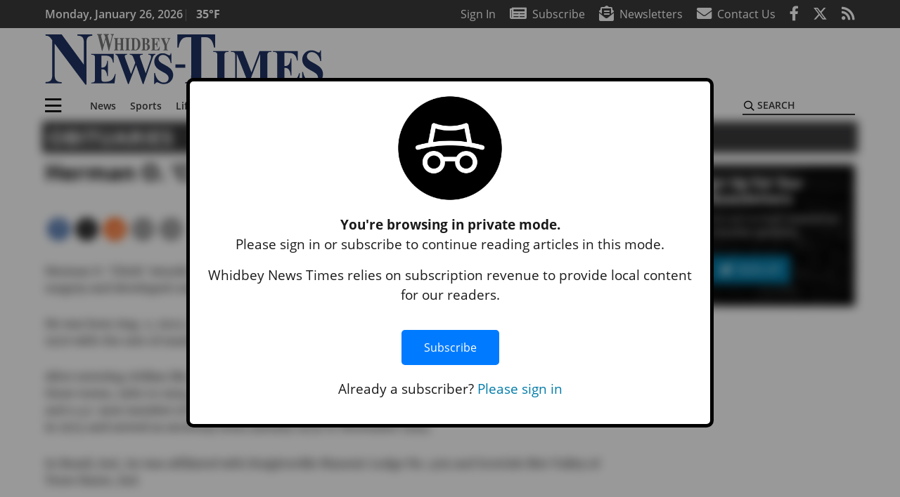

--- FILE ---
content_type: text/html; charset=UTF-8
request_url: https://www.whidbeynewstimes.com/obituaries/herman-o-chick-arnold/
body_size: 30030
content:
<!DOCTYPE html>
<html lang="en-US" prefix="og: http://ogp.me/ns# fb: http://ogp.me/ns/fb#">
<head>
    <meta charset="UTF-8">
    <meta name="viewport" content="width=device-width, initial-scale=1, shrink-to-fit=no">
    <meta name="theme-color" content="#00aeef"> <!--3a3a3c-->
        <link rel="profile" href="http://gmpg.org/xfn/11">
    <style>article,header,main,nav{display:block}.btn{display:inline-block;font-weight:400;color:#1a1a1a;text-align:center;vertical-align:middle;background-color:transparent;border:2px solid transparent;padding:.375rem .8rem;font-size:1rem;line-height:1.5;border-radius:0}.btn-primary{color:#fff;background-color:#027caa;border-color:#027caa}.mb-2{margin-bottom:.5rem!important}.mb-3{margin-bottom:1rem!important}.py-3{padding-top:1rem!important}.py-3{padding-bottom:1rem!important}.text-center{text-align:center!important}.text-primary{color:#027caa!important}img{max-width:100%;height:auto}.fab,.fad,.far,.fas{-moz-osx-font-smoothing:grayscale;-webkit-font-smoothing:antialiased;display:inline-block;font-style:normal;font-variant:normal;text-rendering:auto;line-height:1}.fad{position:relative;font-family:'Font Awesome 5 Duotone';font-weight:900}.fad:before{position:absolute;color:var(--fa-primary-color,inherit);opacity:1;opacity:var(--fa-primary-opacity,1)}.fad:after{color:var(--fa-secondary-color,inherit);opacity:.4;opacity:var(--fa-secondary-opacity,.4)}.fad.fa-newspaper:after{content:"\10f1ea"}.btn{text-transform:uppercase;font-weight:600}.responsive-unit{display:flex;justify-content:space-evenly;align-items:center;flex-direction:column;background:#000;color:#fff;text-transform:uppercase;font-weight:700;width:100%}.responsive-unit.responsive-unit__row{height:250px;font-size:24px;line-height:1.9rem}:root{--mm-ocd-width:80%;--mm-ocd-min-width:200px;--mm-ocd-max-width:340px}:root{--mm-spn-item-height:36px;--mm-spn-item-indent:40px;--mm-spn-line-height:24px}:root{--blue:#007bff;--indigo:#6610f2;--purple:#6f42c1;--pink:#e83e8c;--red:#d32f3c;--orange:#fd7e14;--yellow:#ffc107;--green:#28a745;--teal:#20c997;--cyan:#17a2b8;--white:#fff;--gray:#666666;--gray-dark:#333333;--primary:#027caa;--secondary:#3a3a3c;--success:#28a745;--info:#17a2b8;--warning:#efa72e;--danger:#d32f3c;--light:#e5e5e5;--dark:#111111;--white:#fff;--red:#d32f3c;--breakpoint-xs:0;--breakpoint-sm:576px;--breakpoint-md:768px;--breakpoint-lg:992px;--breakpoint-xl:1200px;--font-family-sans-serif:"Open Sans",sans-serif;--font-family-monospace:SFMono-Regular,Menlo,Monaco,Consolas,"Liberation Mono","Courier New",monospace}*,::after,::before{box-sizing:border-box}html{font-family:sans-serif;line-height:1.15;-webkit-text-size-adjust:100%}article,figcaption,figure,header,main,nav{display:block}body{margin:0;font-family:"Open Sans",sans-serif;font-size:1rem;font-weight:400;line-height:1.5;color:#1a1a1a;text-align:left;background-color:#fff}h2{margin-top:0;margin-bottom:.5rem}p{margin-top:0;margin-bottom:1rem}ul{margin-top:0;margin-bottom:1rem}ul ul{margin-bottom:0}a{color:#027caa;text-decoration:none;background-color:transparent}figure{margin:0 0 1rem}img{vertical-align:middle;border-style:none}svg{overflow:hidden;vertical-align:middle}label{display:inline-block;margin-bottom:.5rem}button{border-radius:0}button,input{margin:0;font-family:inherit;font-size:inherit;line-height:inherit}button,input{overflow:visible}button{text-transform:none}[type=button],button{-webkit-appearance:button}[type=button]::-moz-focus-inner,button::-moz-focus-inner{padding:0;border-style:none}::-webkit-file-upload-button{font:inherit;-webkit-appearance:button}h2{margin-bottom:.5rem;font-weight:500;line-height:1.2}h2{font-size:2rem}.container{width:100%;padding-right:.25rem;padding-left:.25rem;margin-right:auto;margin-left:auto}@media (min-width:576px){.container{max-width:560px}}@media (min-width:768px){.container{max-width:740px}}@media (min-width:992px){.container{max-width:980px}}@media (min-width:1200px){.container{max-width:1160px}}.row{display:flex;flex-wrap:wrap;margin-right:-.25rem;margin-left:-.25rem}.col,.col-12,.col-lg-4,.col-lg-8,.col-md,.col-md-3,.col-md-4,.col-md-5,.col-md-8{position:relative;width:100%;padding-right:.25rem;padding-left:.25rem}.col{flex-basis:0;flex-grow:1;max-width:100%}.col-12{flex:0 0 100%;max-width:100%}.order-first{order:-1}.order-2{order:2}@media (min-width:768px){.col-md{flex-basis:0;flex-grow:1;max-width:100%}.col-md-3{flex:0 0 25%;max-width:25%}.col-md-4{flex:0 0 33.33333%;max-width:33.33333%}.col-md-5{flex:0 0 41.66667%;max-width:41.66667%}.col-md-8{flex:0 0 66.66667%;max-width:66.66667%}.order-md-1{order:1}}@media (min-width:992px){.col-lg-4{flex:0 0 33.33333%;max-width:33.33333%}.col-lg-8{flex:0 0 66.66667%;max-width:66.66667%}}.nav-link{display:block;padding:.5rem 1rem}.navbar{position:relative;display:flex;flex-wrap:wrap;align-items:center;justify-content:space-between;padding:.5rem 1rem}.navbar .container{display:flex;flex-wrap:wrap;align-items:center;justify-content:space-between}.navbar-brand{display:inline-block;padding-top:.3125rem;padding-bottom:.3125rem;margin-right:1rem;font-size:1.25rem;line-height:inherit;white-space:nowrap}.navbar-toggler{padding:.25rem .75rem;font-size:1.25rem;line-height:1;background-color:transparent;border:2px solid transparent}@media (max-width:1199.98px){.navbar-expand-xl>.container{padding-right:0;padding-left:0}}.navbar-light .navbar-toggler{color:#3a3a3c;border-color:rgba(0,0,0,.1)}.bg-secondary{background-color:#3a3a3c!important}.rounded{border-radius:.25rem!important}.d-none{display:none!important}.d-block{display:block!important}.d-flex{display:flex!important}@media (min-width:768px){.d-md-block{display:block!important}}@media (min-width:992px){.d-lg-block{display:block!important}.d-lg-flex{display:flex!important}}@media (min-width:1200px){.navbar-expand-xl{flex-flow:row nowrap;justify-content:flex-start}.navbar-expand-xl>.container{flex-wrap:nowrap}.navbar-expand-xl .navbar-toggler{display:none}.d-xl-none{display:none!important}.d-xl-inline-block{display:inline-block!important}.d-xl-flex{display:flex!important}}.justify-content-between{justify-content:space-between!important}.align-items-center{align-items:center!important}.sr-only{position:absolute;width:1px;height:1px;padding:0;margin:-1px;overflow:hidden;clip:rect(0,0,0,0);white-space:nowrap;border:0}.w-100{width:100%!important}.mb-0{margin-bottom:0!important}.mt-2{margin-top:.5rem!important}.mr-2{margin-right:.5rem!important}.py-0{padding-top:0!important}.px-0{padding-right:0!important}.py-0{padding-bottom:0!important}.pl-0,.px-0{padding-left:0!important}.pt-2,.py-2{padding-top:.5rem!important}.pr-2{padding-right:.5rem!important}.pb-2,.py-2{padding-bottom:.5rem!important}.px-gutter{padding-right:.25rem!important}.px-gutter{padding-left:.25rem!important}.ml-auto{margin-left:auto!important}@media (min-width:576px){.ml-sm-0{margin-left:0!important}.pr-sm-4{padding-right:1.5rem!important}}@media (min-width:992px){.mb-lg-0{margin-bottom:0!important}.pr-lg-3{padding-right:1rem!important}.text-lg-left{text-align:left!important}.text-lg-right{text-align:right!important}}.text-uppercase{text-transform:uppercase!important}.text-dark{color:#111!important}.wrapper{padding:.5rem 0}article img,figure,img{max-width:100%;height:auto}a.skip-link{position:fixed;z-index:1000;top:0;right:0}.fab,.far,.fas{-moz-osx-font-smoothing:grayscale;-webkit-font-smoothing:antialiased;display:inline-block;font-style:normal;font-variant:normal;text-rendering:auto;line-height:1}.fa-lg{font-size:1.33333em;line-height:.75em;vertical-align:-.0667em}.fa-2x{font-size:2em}.fa-stack{display:inline-block;height:2em;line-height:2em;position:relative;vertical-align:middle;width:2.5em}.fa-stack-1x,.fa-stack-2x{left:0;position:absolute;text-align:center;width:100%}.fa-stack-1x{line-height:inherit}.fa-stack-2x{font-size:2em}.fa-bars:before{content:"\f0c9"}.fa-circle:before{content:"\f111"}.fa-envelope:before{content:"\f0e0"}.fa-envelope-open-text:before{content:"\f658"}.fa-facebook-f:before{content:"\f39e"}.fa-newspaper:before{content:"\f1ea"}.fa-print:before{content:"\f02f"}.fa-reddit-alien:before{content:"\f281"}.fa-rss:before{content:"\f09e"}.fa-search:before{content:"\f002"}.fa-times:before{content:"\f00d"}.fa-twitter:before{content:"\f099"}.sr-only{border:0;clip:rect(0,0,0,0);height:1px;margin:-1px;overflow:hidden;padding:0;position:absolute;width:1px}.far{font-family:'Font Awesome 5 Pro';font-weight:400}.fas{font-family:'Font Awesome 5 Pro';font-weight:900}.fab{font-family:'Font Awesome 5 Brands';font-weight:400}.mmenu-toggler{padding:.25rem .75rem;font-size:1.25rem;line-height:1;background-color:transparent;border:1px solid transparent;position:relative}#mmenuContainer .mmenu-toggler{padding:.25rem .75rem;margin-right:1.25rem;display:block;margin-left:auto;z-index:1;color:#027caa}#mmenuContainer a{border:1px solid transparent}:root{--swiper-theme-color:#007aff}.navbar-brand{margin-right:0}.ai-container{width:100%;height:auto;background:#e5e5e5;display:flex;justify-content:center;align-items:center}.navbar-toggler{padding:.75rem 1rem;font-size:1.25rem;line-height:1;border:none;border-radius:0;margin-left:auto;display:inline-block}.row__underline{border-bottom:2px solid #3a3a3c}.socials{display:inline}.socials a{margin-left:1.25rem}.socials.socials__header{display:none}.socials.socials__header a{color:#fff}.socials.socials__single{display:flex;justify-content:flex-start;margin-bottom:1rem}.socials.socials__single a{margin-left:.25rem}.socials.socials__single a:first-of-type{margin-left:0}.socials.socials__single a.facebook .fa-stack-2x{color:#3c67a7}.socials.socials__single a.twitter .fa-stack-2x{color:#1da1f2}.socials.socials__single a.reddit .fa-stack-2x{color:#ff5700}.socials.socials__single a .fa-stack-1x{color:#fff}.socials.socials__single a .fa-stack-2x{color:grey}.footer-menu{list-style:none;color:grey;padding:0}.footer-menu .nav-link{color:inherit;padding:.5rem 1rem}.footer-menu.footer-menu__main{color:#fff;text-transform:uppercase}.footer-menu.footer-menu__main .nav-link{font-weight:800}.footer-menu__title{color:#fff;font-weight:800;padding:.25rem 1rem;display:block}.page-header{display:flex;width:100%;justify-content:flex-start;align-items:center;margin-bottom:.5rem;background:#3a3a3c}.page-header .page-title{font-size:30px;font-weight:700;color:#fff;padding:.5rem;text-transform:uppercase;line-height:29px}#single-wrapper{padding-left:.75rem;padding-right:.75rem}#single-wrapper .entry-header .entry-title{margin-bottom:1rem}#single-wrapper .web-lead{margin-top:.5rem;margin-bottom:1rem}#single-wrapper .entry-content p{margin-bottom:1.7rem}.entry-header .entry-title{font-weight:700;color:#000;margin-bottom:.25rem;display:block}.entry-header .entry-meta{font-style:italic;margin-bottom:.5rem;display:inline-block;font-size:1rem}.entry-content p{font-size:20px;margin-bottom:.5rem}.post .entry-content{font-family:Merriweather,Serif}.web-lead{font-size:1.25rem;margin-bottom:.5rem}.featured-image{margin-bottom:2rem}.featured-image img{width:100%}.featured-image figcaption{text-align:center;font-style:italic;font-family:Merriweather,Serif;margin-top:.5rem}#topNav{z-index:10;position:relative}#topNav .header-date{color:#fff;font-weight:600}#mmenuContainer{display:none}.code-block>*{margin-left:auto;margin-right:auto;text-align:center}.code-block script{display:none!important}.sidebar-active.site-main .post figure{max-width:808px}@media (min-width:576px){.navbar-toggler{margin-right:15px}}@media (min-width:768px){.featured-image figcaption{text-align:right}}@media (min-width:992px){.navbar-toggler{display:none}.socials.socials__header{display:inline}}@media (min-width:1200px){.latest-ad-col__big{flex:0 0 calc(728px + .5rem);max-width:calc(728px + .5rem)}}html{overflow-y:scroll}#mega-menu-wrap-primary #mega-menu-primary>li.mega-menu-item>a.mega-menu-link{font-weight:600!important}#mega-menu-wrap-primary.mega-menu-wrap #mega-menu-primary li.mega-menu-item-has-children>a.mega-menu-link>span.mega-indicator::after{content:'\2023';transform:rotate(90deg);font-size:20px}.custom-mega-menu-wrapper{width:inherit}.custom-mega-menu-wrapper .mega-menu{display:flex!important;align-items:center;justify-content:space-between}.mega-footer a{font-size:14px!important}.wrapper{padding:0 0 .5rem}.socials a{margin-left:1rem}#wrapper-footer-full .nav-link{padding:.25rem 0}.footer-menu__title{padding:.25rem 0}.ai-container{background:#fff!important}.entry-content p{font-size:16px}.site-search{position:relative;padding:.5rem 0}.site-search .search__icon{position:absolute;left:0;padding:0 2px}.site-search .search__icon i:before{font-size:.9rem;color:#000}.site-search .search__input{border-top:0;border-right:0;border-bottom:2px solid #3a3a3c;border-left:0;padding-left:1.3rem;width:10rem}.site-search .search__input::-moz-placeholder{font-weight:600;color:#3a3a3c;text-transform:uppercase;opacity:1}.site-search .search__input:-ms-input-placeholder{font-weight:600;color:#3a3a3c;text-transform:uppercase;opacity:1}.site-search.mobile-search .search__icon i:before{font-size:1.33rem}.site-search.mobile-search .search__input{padding-left:2rem;width:100%}.pub-logo{max-width:65%}.pub-logo svg .logo-path-a{fill:#1e3262}.pub-logo svg .logo-path-b{fill:#767776}.featured-image figcaption{text-align:left;font-style:normal;font-size:14px}.fa-facebook-f::before{content:"\f39e"!important}@media (min-width:992px) and (max-width:1199px){.pub-logo{margin-left:auto;margin-right:auto}}@media (min-width:1200px){#primary.content-area.right-sidebar-active{max-width:852px}.pub-logo{max-width:100%}}.entry-content p{max-width:100%!important}</style>
    <link rel="preconnect" href="https://www.facebook.com">
    <link rel="preconnect" href="https://connect.facebook.net">
    <link rel="stylesheet" href="https://www.whidbeynewstimes.com/wp-content/themes/momentous-spiwnt/css/child-theme.min.css?v=1.1.1" media="print"
          onload="this.media='all'"/>
    <link rel="preload" href="https://www.whidbeynewstimes.com/wp-content/themes/momentous-spiwnt/fonts/fa-regular-400.woff2" as="font" type="font/woff2" crossorigin>
    <link rel="preload" href="https://www.whidbeynewstimes.com/wp-content/themes/momentous-spiwnt/fonts/fa-brands-400.woff2" as="font" type="font/woff2" crossorigin>
    <link rel="preload" href="https://www.whidbeynewstimes.com/wp-content/themes/momentous-spiwnt/fonts/fa-solid-900.woff2" as="font" type="font/woff2" crossorigin>
    <title>Herman O. &#039;Chick&#039; Arnold | Whidbey News-Times</title>
<meta name='robots' content='max-image-preview:large' />
	<style>img:is([sizes="auto" i], [sizes^="auto," i]) { contain-intrinsic-size: 3000px 1500px }</style>
	
<!-- This site is optimized with the Yoast SEO Premium plugin v6.2 - https://yoa.st/1yg?utm_content=6.2 -->
<meta name="description" content="Herman O. ’Chick’ Arnold, of Brazil, Ind., formerly of Oak Harbor, died April 13, 2002. He had undergone surgery and developed complications from a broken"/>
<meta name="news_keywords" content="headlines" />
<meta name="original-source" content="https://www.whidbeynewstimes.com/obituaries/herman-o-chick-arnold/" />
<link rel="canonical" href="https://www.whidbeynewstimes.com/obituaries/herman-o-chick-arnold/" />
<link rel="publisher" href="https://plus.google.com/+whidbeynewstimes/"/>
<meta property="og:locale" content="en_US" />
<meta property="og:type" content="article" />
<meta property="og:title" content="Herman O. &#039;Chick&#039; Arnold | Whidbey News-Times" />
<meta property="og:description" content="Herman O. ’Chick’ Arnold, of Brazil, Ind., formerly of Oak Harbor, died April 13, 2002. He had undergone surgery and developed complications from a broken" />
<meta property="og:url" content="https://www.whidbeynewstimes.com/obituaries/herman-o-chick-arnold/" />
<meta property="og:site_name" content="Whidbey News-Times" />
<meta property="article:publisher" content="http://www.facebook.com/WhidbeyNews" />
<meta property="article:section" content="Obituaries" />
<meta property="article:published_time" content="2002-04-13T07:00:00-07:00" />
<meta property="fb:admins" content="100002304548680" />
<meta property="og:image" content="http://www.whidbeynewstimes.com/wp-content/uploads/2020/11/logo-1200x630-1-e1605805512370.png" />
<meta name="twitter:card" content="summary_large_image" />
<meta name="twitter:description" content="Herman O. ’Chick’ Arnold, of Brazil, Ind., formerly of Oak Harbor, died April 13, 2002. He had undergone surgery and developed complications from a broken" />
<meta name="twitter:title" content="Herman O. &#039;Chick&#039; Arnold | Whidbey News-Times" />
<meta name="twitter:site" content="@whidbeynews" />
<meta name="twitter:image" content="http://www.whidbeynewstimes.com/wp-content/uploads/2020/11/logo-1200x630-1-e1605805512370.png" />
<meta name="twitter:creator" content="@whidbeynews" />
<script type='application/ld+json'>{"@context":"http:\/\/schema.org","@type":"WebSite","@id":"#website","url":"https:\/\/www.whidbeynewstimes.com\/","name":"Whidbey News-Times","potentialAction":{"@type":"SearchAction","target":"https:\/\/www.whidbeynewstimes.com\/?s={search_term_string}","query-input":"required name=search_term_string"}}</script>
<script type='application/ld+json'>{"@context":"http:\/\/schema.org","@type":"Organization","url":"https:\/\/www.whidbeynewstimes.com\/obituaries\/herman-o-chick-arnold\/","sameAs":["http:\/\/www.facebook.com\/WhidbeyNews","https:\/\/plus.google.com\/+whidbeynewstimes\/","https:\/\/twitter.com\/whidbeynews"],"@id":"#organization","name":"Whidbey News-Times","logo":"http:\/\/www.whidbeynewstimes.com\/wp-content\/uploads\/2020\/11\/logo-1200x630-1-e1605805512370.png"}</script>
<!-- / Yoast SEO Premium plugin. -->

<link rel="alternate" type="application/rss+xml" title="Whidbey News-Times &raquo; Feed" href="https://www.whidbeynewstimes.com/feed/" />
<link rel="alternate" type="application/rss+xml" title="Whidbey News-Times &raquo; Comments Feed" href="https://www.whidbeynewstimes.com/comments/feed/" />
<link rel='stylesheet' id='marketplace_section_styles-css' href='https://www.whidbeynewstimes.com/wp-content/plugins/marketplace-shortcode-block-momentous/css/marketplace.css?ver=6.8.3' type='text/css' media='all' />
<link rel='stylesheet' id='weather_bug_styles-css' href='https://www.whidbeynewstimes.com/wp-content/plugins/weather-bug-momentous/css/weather-bug.css?ver=6.8.3' type='text/css' media='all' />
<link rel='stylesheet' id='newzware-paywall-jquery-css' href='https://www.whidbeynewstimes.com/wp-content/plugins/soundpress-paywall-newzware/css/jquery.ui.all.css?ver=1.0' type='text/css' media='' />
<link rel='stylesheet' id='newzware-paywall-epass-css' href='https://www.whidbeynewstimes.com/wp-content/plugins/soundpress-paywall-newzware/css/epass-css.css?ver=1.1' type='text/css' media='' />
<link rel='stylesheet' id='wp-block-library-css' href='https://www.whidbeynewstimes.com/wp-includes/css/dist/block-library/style.min.css?ver=6.8.3' type='text/css' media='all' />
<style id='classic-theme-styles-inline-css' type='text/css'>
/*! This file is auto-generated */
.wp-block-button__link{color:#fff;background-color:#32373c;border-radius:9999px;box-shadow:none;text-decoration:none;padding:calc(.667em + 2px) calc(1.333em + 2px);font-size:1.125em}.wp-block-file__button{background:#32373c;color:#fff;text-decoration:none}
</style>
<style id='global-styles-inline-css' type='text/css'>
:root{--wp--preset--aspect-ratio--square: 1;--wp--preset--aspect-ratio--4-3: 4/3;--wp--preset--aspect-ratio--3-4: 3/4;--wp--preset--aspect-ratio--3-2: 3/2;--wp--preset--aspect-ratio--2-3: 2/3;--wp--preset--aspect-ratio--16-9: 16/9;--wp--preset--aspect-ratio--9-16: 9/16;--wp--preset--color--black: #000000;--wp--preset--color--cyan-bluish-gray: #abb8c3;--wp--preset--color--white: #ffffff;--wp--preset--color--pale-pink: #f78da7;--wp--preset--color--vivid-red: #cf2e2e;--wp--preset--color--luminous-vivid-orange: #ff6900;--wp--preset--color--luminous-vivid-amber: #fcb900;--wp--preset--color--light-green-cyan: #7bdcb5;--wp--preset--color--vivid-green-cyan: #00d084;--wp--preset--color--pale-cyan-blue: #8ed1fc;--wp--preset--color--vivid-cyan-blue: #0693e3;--wp--preset--color--vivid-purple: #9b51e0;--wp--preset--gradient--vivid-cyan-blue-to-vivid-purple: linear-gradient(135deg,rgba(6,147,227,1) 0%,rgb(155,81,224) 100%);--wp--preset--gradient--light-green-cyan-to-vivid-green-cyan: linear-gradient(135deg,rgb(122,220,180) 0%,rgb(0,208,130) 100%);--wp--preset--gradient--luminous-vivid-amber-to-luminous-vivid-orange: linear-gradient(135deg,rgba(252,185,0,1) 0%,rgba(255,105,0,1) 100%);--wp--preset--gradient--luminous-vivid-orange-to-vivid-red: linear-gradient(135deg,rgba(255,105,0,1) 0%,rgb(207,46,46) 100%);--wp--preset--gradient--very-light-gray-to-cyan-bluish-gray: linear-gradient(135deg,rgb(238,238,238) 0%,rgb(169,184,195) 100%);--wp--preset--gradient--cool-to-warm-spectrum: linear-gradient(135deg,rgb(74,234,220) 0%,rgb(151,120,209) 20%,rgb(207,42,186) 40%,rgb(238,44,130) 60%,rgb(251,105,98) 80%,rgb(254,248,76) 100%);--wp--preset--gradient--blush-light-purple: linear-gradient(135deg,rgb(255,206,236) 0%,rgb(152,150,240) 100%);--wp--preset--gradient--blush-bordeaux: linear-gradient(135deg,rgb(254,205,165) 0%,rgb(254,45,45) 50%,rgb(107,0,62) 100%);--wp--preset--gradient--luminous-dusk: linear-gradient(135deg,rgb(255,203,112) 0%,rgb(199,81,192) 50%,rgb(65,88,208) 100%);--wp--preset--gradient--pale-ocean: linear-gradient(135deg,rgb(255,245,203) 0%,rgb(182,227,212) 50%,rgb(51,167,181) 100%);--wp--preset--gradient--electric-grass: linear-gradient(135deg,rgb(202,248,128) 0%,rgb(113,206,126) 100%);--wp--preset--gradient--midnight: linear-gradient(135deg,rgb(2,3,129) 0%,rgb(40,116,252) 100%);--wp--preset--font-size--small: 13px;--wp--preset--font-size--medium: 20px;--wp--preset--font-size--large: 36px;--wp--preset--font-size--x-large: 42px;--wp--preset--spacing--20: 0.44rem;--wp--preset--spacing--30: 0.67rem;--wp--preset--spacing--40: 1rem;--wp--preset--spacing--50: 1.5rem;--wp--preset--spacing--60: 2.25rem;--wp--preset--spacing--70: 3.38rem;--wp--preset--spacing--80: 5.06rem;--wp--preset--shadow--natural: 6px 6px 9px rgba(0, 0, 0, 0.2);--wp--preset--shadow--deep: 12px 12px 50px rgba(0, 0, 0, 0.4);--wp--preset--shadow--sharp: 6px 6px 0px rgba(0, 0, 0, 0.2);--wp--preset--shadow--outlined: 6px 6px 0px -3px rgba(255, 255, 255, 1), 6px 6px rgba(0, 0, 0, 1);--wp--preset--shadow--crisp: 6px 6px 0px rgba(0, 0, 0, 1);}:where(.is-layout-flex){gap: 0.5em;}:where(.is-layout-grid){gap: 0.5em;}body .is-layout-flex{display: flex;}.is-layout-flex{flex-wrap: wrap;align-items: center;}.is-layout-flex > :is(*, div){margin: 0;}body .is-layout-grid{display: grid;}.is-layout-grid > :is(*, div){margin: 0;}:where(.wp-block-columns.is-layout-flex){gap: 2em;}:where(.wp-block-columns.is-layout-grid){gap: 2em;}:where(.wp-block-post-template.is-layout-flex){gap: 1.25em;}:where(.wp-block-post-template.is-layout-grid){gap: 1.25em;}.has-black-color{color: var(--wp--preset--color--black) !important;}.has-cyan-bluish-gray-color{color: var(--wp--preset--color--cyan-bluish-gray) !important;}.has-white-color{color: var(--wp--preset--color--white) !important;}.has-pale-pink-color{color: var(--wp--preset--color--pale-pink) !important;}.has-vivid-red-color{color: var(--wp--preset--color--vivid-red) !important;}.has-luminous-vivid-orange-color{color: var(--wp--preset--color--luminous-vivid-orange) !important;}.has-luminous-vivid-amber-color{color: var(--wp--preset--color--luminous-vivid-amber) !important;}.has-light-green-cyan-color{color: var(--wp--preset--color--light-green-cyan) !important;}.has-vivid-green-cyan-color{color: var(--wp--preset--color--vivid-green-cyan) !important;}.has-pale-cyan-blue-color{color: var(--wp--preset--color--pale-cyan-blue) !important;}.has-vivid-cyan-blue-color{color: var(--wp--preset--color--vivid-cyan-blue) !important;}.has-vivid-purple-color{color: var(--wp--preset--color--vivid-purple) !important;}.has-black-background-color{background-color: var(--wp--preset--color--black) !important;}.has-cyan-bluish-gray-background-color{background-color: var(--wp--preset--color--cyan-bluish-gray) !important;}.has-white-background-color{background-color: var(--wp--preset--color--white) !important;}.has-pale-pink-background-color{background-color: var(--wp--preset--color--pale-pink) !important;}.has-vivid-red-background-color{background-color: var(--wp--preset--color--vivid-red) !important;}.has-luminous-vivid-orange-background-color{background-color: var(--wp--preset--color--luminous-vivid-orange) !important;}.has-luminous-vivid-amber-background-color{background-color: var(--wp--preset--color--luminous-vivid-amber) !important;}.has-light-green-cyan-background-color{background-color: var(--wp--preset--color--light-green-cyan) !important;}.has-vivid-green-cyan-background-color{background-color: var(--wp--preset--color--vivid-green-cyan) !important;}.has-pale-cyan-blue-background-color{background-color: var(--wp--preset--color--pale-cyan-blue) !important;}.has-vivid-cyan-blue-background-color{background-color: var(--wp--preset--color--vivid-cyan-blue) !important;}.has-vivid-purple-background-color{background-color: var(--wp--preset--color--vivid-purple) !important;}.has-black-border-color{border-color: var(--wp--preset--color--black) !important;}.has-cyan-bluish-gray-border-color{border-color: var(--wp--preset--color--cyan-bluish-gray) !important;}.has-white-border-color{border-color: var(--wp--preset--color--white) !important;}.has-pale-pink-border-color{border-color: var(--wp--preset--color--pale-pink) !important;}.has-vivid-red-border-color{border-color: var(--wp--preset--color--vivid-red) !important;}.has-luminous-vivid-orange-border-color{border-color: var(--wp--preset--color--luminous-vivid-orange) !important;}.has-luminous-vivid-amber-border-color{border-color: var(--wp--preset--color--luminous-vivid-amber) !important;}.has-light-green-cyan-border-color{border-color: var(--wp--preset--color--light-green-cyan) !important;}.has-vivid-green-cyan-border-color{border-color: var(--wp--preset--color--vivid-green-cyan) !important;}.has-pale-cyan-blue-border-color{border-color: var(--wp--preset--color--pale-cyan-blue) !important;}.has-vivid-cyan-blue-border-color{border-color: var(--wp--preset--color--vivid-cyan-blue) !important;}.has-vivid-purple-border-color{border-color: var(--wp--preset--color--vivid-purple) !important;}.has-vivid-cyan-blue-to-vivid-purple-gradient-background{background: var(--wp--preset--gradient--vivid-cyan-blue-to-vivid-purple) !important;}.has-light-green-cyan-to-vivid-green-cyan-gradient-background{background: var(--wp--preset--gradient--light-green-cyan-to-vivid-green-cyan) !important;}.has-luminous-vivid-amber-to-luminous-vivid-orange-gradient-background{background: var(--wp--preset--gradient--luminous-vivid-amber-to-luminous-vivid-orange) !important;}.has-luminous-vivid-orange-to-vivid-red-gradient-background{background: var(--wp--preset--gradient--luminous-vivid-orange-to-vivid-red) !important;}.has-very-light-gray-to-cyan-bluish-gray-gradient-background{background: var(--wp--preset--gradient--very-light-gray-to-cyan-bluish-gray) !important;}.has-cool-to-warm-spectrum-gradient-background{background: var(--wp--preset--gradient--cool-to-warm-spectrum) !important;}.has-blush-light-purple-gradient-background{background: var(--wp--preset--gradient--blush-light-purple) !important;}.has-blush-bordeaux-gradient-background{background: var(--wp--preset--gradient--blush-bordeaux) !important;}.has-luminous-dusk-gradient-background{background: var(--wp--preset--gradient--luminous-dusk) !important;}.has-pale-ocean-gradient-background{background: var(--wp--preset--gradient--pale-ocean) !important;}.has-electric-grass-gradient-background{background: var(--wp--preset--gradient--electric-grass) !important;}.has-midnight-gradient-background{background: var(--wp--preset--gradient--midnight) !important;}.has-small-font-size{font-size: var(--wp--preset--font-size--small) !important;}.has-medium-font-size{font-size: var(--wp--preset--font-size--medium) !important;}.has-large-font-size{font-size: var(--wp--preset--font-size--large) !important;}.has-x-large-font-size{font-size: var(--wp--preset--font-size--x-large) !important;}
:where(.wp-block-post-template.is-layout-flex){gap: 1.25em;}:where(.wp-block-post-template.is-layout-grid){gap: 1.25em;}
:where(.wp-block-columns.is-layout-flex){gap: 2em;}:where(.wp-block-columns.is-layout-grid){gap: 2em;}
:root :where(.wp-block-pullquote){font-size: 1.5em;line-height: 1.6;}
</style>
<link rel='stylesheet' id='incognito-detector-style-css' href='https://www.whidbeynewstimes.com/wp-content/plugins/incognito_dectector/css/incognito-detector.css?ver=1.00' type='text/css' media='all' />
<link rel='stylesheet' id='wpba_front_end_styles-css' href='https://www.whidbeynewstimes.com/wp-content/plugins/wp-better-attachments/assets/css/wpba-frontend.css?ver=1.3.11' type='text/css' media='all' />
<link rel='stylesheet' id='megamenu-css' href='https://www.whidbeynewstimes.com/wp-content/uploads/maxmegamenu/style.css?ver=c7699e' type='text/css' media='all' />
<script type="text/javascript" id="newzware-paywall-config-js-extra">
/* <![CDATA[ */
var php_vars = {"publication":"Whidbey News Times","website":"http:\/\/www.whidbeynewstimes.com","site":"sound","edition":"WNT","meter":"3","imgBestValue":"","imgBestCollage":"","imgBestRegister":""};
/* ]]> */
</script>
<script type="text/javascript" src="https://www.whidbeynewstimes.com/wp-content/plugins/soundpress-paywall-newzware/javascript/config.js?ver=1.6" id="newzware-paywall-config-js"></script>
<script type="text/javascript" src="https://www.whidbeynewstimes.com/wp-content/plugins/soundpress-paywall-newzware/javascript/site-min.js?ver=1.0" id="newzware-paywall-site-js"></script>
<script type="text/javascript" src="https://www.whidbeynewstimes.com/wp-content/plugins/soundpress-paywall-newzware/javascript/jquery-1.7.2.js?ver=1.0" id="newzware-paywall-jquery-js"></script>
<script type="text/javascript" src="https://www.whidbeynewstimes.com/wp-content/plugins/soundpress-paywall-newzware/javascript/jquery.ui.core.min.js?ver=1.0" id="newzware-paywall-jquery-core-js"></script>
<script type="text/javascript" src="https://www.whidbeynewstimes.com/wp-content/plugins/soundpress-paywall-newzware/javascript/jquery-ui.min.js?ver=1.0" id="newzware-paywall-jquery-min-js"></script>
<script type="text/javascript" src="https://www.whidbeynewstimes.com/wp-content/plugins/soundpress-paywall-newzware/javascript/nwJQuery.js?ver=1.0" id="newzware-paywall-noConflict-js"></script>
<script type="text/javascript" src="https://www.whidbeynewstimes.com/wp-content/plugins/soundpress-paywall-newzware/javascript/e-pass-min.js?ver=1.0" id="newzware-paywall-epass-min-js"></script>
<script type="text/javascript" src="https://www.whidbeynewstimes.com/wp-includes/js/jquery/jquery.min.js?ver=3.7.1" id="jquery-core-js"></script>
<script type="text/javascript" src="https://www.whidbeynewstimes.com/wp-includes/js/jquery/jquery-migrate.min.js?ver=3.4.1" id="jquery-migrate-js"></script>
<script type="text/javascript" src="https://www.whidbeynewstimes.com/wp-content/plugins/soundpress-comscore/js/comscore.js?ver=1.0" id="comscore-js-js"></script>
<noscript><img src="https://sb.scorecardresearch.com/p?c1=2&c2=6035032&cv=2.0&cj=1" /></noscript>


<script> // Script to refresh ads on an interval
    // Ad unit names to not refresh
    const gptDontRefresh = [
        'adunit0',
        'adUnit2',
        'adUnit11',
        'adUnit15',
        'new_300x600_2',
        'new_728x90_1',
        'new_970x250_1',
        'HI-CM'
    ]

    // How frequently should ads refresh
    const gptRefreshInterval = 60000 // 60 seconds

    // Check if the ad unit path of each ad matches a disallowed value to determine if the particular ad unit is allowed to refresh
    function gptAllowRefresh(value) {
        let adPath = value.getAdUnitPath()
        let allowRefresh = true;
        gptDontRefresh.forEach(function (e) {
            if (adPath.includes(e)) {
                allowRefresh = false
            }
        })
        return allowRefresh
    }

    // Use previous function to find and refresh only allowed ads on our pre-defined interval
    googletag.cmd.push(function() {
        const gptRefreshSlots = gptAdSlots.filter(gptAllowRefresh)
        window.setInterval(() => {
            gptRefreshSlots.forEach(ad => googletag.pubads().refresh([ad]))
        }, gptRefreshInterval)
    })
</script>

<!-- End DoubleClick for Publishers -->

<script type="text/javascript" src="https://www.whidbeynewstimes.com/wp-content/plugins/soundpress-header-bidding-amzn/js/hb-amzn-uam.js" id="header-bidding-amzn-js"></script>
<script type="text/javascript" src="https://www.whidbeynewstimes.com/wp-content/plugins/wp-retina-2x/app/picturefill.min.js?ver=1735824991" id="wr2x-picturefill-js-js"></script>
<script defer type="text/javascript" src="https://www.whidbeynewstimes.com/wp-content/plugins/marketplace-shortcode-block-momentous/js/marketplace.js?ver=6.8.3" id="marketplace_section_script-defer-js"></script>
<link rel="https://api.w.org/" href="https://www.whidbeynewstimes.com/wp-json/" /><link rel="alternate" title="JSON" type="application/json" href="https://www.whidbeynewstimes.com/wp-json/wp/v2/posts/57424" /><link rel="EditURI" type="application/rsd+xml" title="RSD" href="https://www.whidbeynewstimes.com/xmlrpc.php?rsd" />
<link rel='shortlink' href='https://www.whidbeynewstimes.com/?p=57424' />
<link rel="alternate" title="oEmbed (JSON)" type="application/json+oembed" href="https://www.whidbeynewstimes.com/wp-json/oembed/1.0/embed?url=https%3A%2F%2Fwww.whidbeynewstimes.com%2Fobituaries%2Fherman-o-chick-arnold%2F" />
<link rel="alternate" title="oEmbed (XML)" type="text/xml+oembed" href="https://www.whidbeynewstimes.com/wp-json/oembed/1.0/embed?url=https%3A%2F%2Fwww.whidbeynewstimes.com%2Fobituaries%2Fherman-o-chick-arnold%2F&#038;format=xml" />
		<meta property="fb:pages" content="70657849238 " />
					<meta property="ia:markup_url" content="https://www.whidbeynewstimes.com/obituaries/herman-o-chick-arnold/?ia_markup=1" />
			<!--Newzware embed-->
<style>
.nwstartoverlay { position: absolute; width: 100%; height: 50%; top: 10%; text-align: center; z-index: 2147483646}
</style>
<script id='newzwareNSconfig' src='https://everettweb.newzware.com/ss70v2/sound/custom/nwstartconfig_WNT.js'></script>

<!-- Google Tag Manager -->
<script>(function(w,d,s,l,i){w[l]=w[l]||[];w[l].push({'gtm.start':
new Date().getTime(),event:'gtm.js'});var f=d.getElementsByTagName(s)[0],
j=d.createElement(s),dl=l!='dataLayer'?'&l='+l:'';j.async=true;j.src=
'https://www.googletagmanager.com/gtm.js?id='+i+dl;f.parentNode.insertBefore(j,f);
})(window,document,'script','dataLayer','GTM-NDKHNZ4');</script>
<!-- End Google Tag Manager -->

<!-- Google Tag Manager -->
<script>(function(w,d,s,l,i){w[l]=w[l]||[];w[l].push({'gtm.start':
new Date().getTime(),event:'gtm.js'});var f=d.getElementsByTagName(s)[0],
j=d.createElement(s),dl=l!='dataLayer'?'&l='+l:'';j.async=true;j.src=
'https://www.googletagmanager.com/gtm.js?id='+i+dl;f.parentNode.insertBefore(j,f);
})(window,document,'script','dataLayer','GTM-N5PFRLJ');</script>
<!-- End Google Tag Manager -->





<meta property="fb:pages" content="70657849238" />
<script type='text/javascript'>
$(window).on("resize orientationchange", function() {
	Foundation.reInit($('[data-equalizer]'));
});
</script>

<!-- Blue Conic scripts -->
<!-- <script src="//cdn.blueconic.net/soundpublishing.js"></script> -->
<script src="https://x275.whidbeynewstimes.com/script.js"></script>

<!-- Outbrain Script -->
<!--<script type="text/javascript" async="async" src="//widgets.outbrain.com/outbrain.js"></script>-->

<!-- JW Player -->
<script src="https://cdn.jwplayer.com/libraries/NOZVn4NA.js"></script>

<!-- Automatad -->
<!-- <script type="text/javascript" src="https://go.automatad.com/geo/jX8REv/afihbs.js" async></script> -->

<script type='text/javascript'>
//If an ad iframe does not load, hide div. Horizontal divs have extra markup that DFP collapse divs doesn't hide
jQuery( document ).ready(function() {
   if ( jQuery( ".horizontal iframe" ).length ==0 ) {
     jQuery('.gpt-ad').hide();
} 
});
</script>

<script type='text/javascript'>
$(document).ready(function(){
	if ( $( ".home" ).length ) {
		$(".affinity-menu ul li").delay(1000).animate({"opacity": "1"}, 200);
	} else {
		$( ".affinity-menu ul li" ).addClass( "enabled" );
	}
});
</script>

<!-- Don't delete for now.
<script type='text/javascript'>
function thirty_pc() {
    var height = $(window).height();
    var thirtypc = (60 * height) / 100;
    thirtypc = parseInt(thirtypc) + 'px';
    $("ul.dropdown.menu.submenu.is-dropdown-submenu.first-sub.vertical").first().css({'max-height':thirtypc});
}
$(document).ready(function() {
    thirty_pc();
    $(window).bind('resize', thirty_pc);
});
</script>
-->

<!-- AM: Not sure what these are used for -->
<script type='text/javascript'>var _sf_startpt=(new Date()).getTime()</script>

<script type='text/javascript'>
// Add Foundation classes to entry-content tables to enable special features.
jQuery(document).ready(function() {
  $('.entry-content table, .entry-content p table').addClass('hover');
});
</script>

<!-- Facebook Pixel Code -->
<script>
  !function(f,b,e,v,n,t,s)
  {if(f.fbq)return;n=f.fbq=function(){n.callMethod?
  n.callMethod.apply(n,arguments):n.queue.push(arguments)};
  if(!f._fbq)f._fbq=n;n.push=n;n.loaded=!0;n.version='2.0';
  n.queue=[];t=b.createElement(e);t.async=!0;
  t.src=v;s=b.getElementsByTagName(e)[0];
  s.parentNode.insertBefore(t,s)}(window, document,'script',
  'https://connect.facebook.net/en_US/fbevents.js');
  fbq('init', '1847949945485914');
  fbq('track', 'PageView');
</script>
<noscript><img height="1" width="1" style="display:none"
  src="https://www.facebook.com/tr?id=1847949945485914&ev=PageView&noscript=1"
/></noscript>
<!-- End Facebook Pixel Code -->


<!-- Start Marfeel Code -->
<script type="text/javascript">
!function(){"use strict";function e(e){var t=!(arguments.length>1&&void 0!==arguments[1])||arguments[1],c=document.createElement("script");c.src=e,t?c.type="module":(c.async=!0,c.type="text/javascript",c.setAttribute("nomodule",""));var n=document.getElementsByTagName("script")[0];n.parentNode.insertBefore(c,n)}!function(t,c){!function(t,c,n){var a,o,r;n.accountId=c,null!==(a=t.marfeel)&&void 0!==a||(t.marfeel={}),null!==(o=(r=t.marfeel).cmd)&&void 0!==o||(r.cmd=[]),t.marfeel.config=n;var i="https://sdk.mrf.io/statics";e("".concat(i,"/marfeel-sdk.js?id=").concat(c),!0),e("".concat(i,"/marfeel-sdk.es5.js?id=").concat(c),!1)}(t,c,arguments.length>2&&void 0!==arguments[2]?arguments[2]:{})}(window,7739,{} /* Config */)}();
</script>
<!-- End Marfeel Code -->

<style>

/*by kelsey */
#nimbleBuyWidget18622, #nimbleBuyWidget18682 {
	display: block;
	margin: 0 auto;
}

.tpSearchBoxOpt {font-size:medium !important;}

</style>

<!-- This site is optimized with the Schema plugin v1.7.9.6 - https://schema.press -->
<script type="application/ld+json">{"@context":"https:\/\/schema.org\/","@type":"NewsArticle","mainEntityOfPage":{"@type":"WebPage","@id":"https:\/\/www.whidbeynewstimes.com\/obituaries\/herman-o-chick-arnold\/"},"url":"https:\/\/www.whidbeynewstimes.com\/obituaries\/herman-o-chick-arnold\/","headline":"Herman O. 'Chick' Arnold","datePublished":"2002-04-13T07:00:00-07:00","dateModified":"2002-04-13T07:00:00-07:00","publisher":{"@type":"Organization","@id":"https:\/\/www.whidbeynewstimes.com\/#organization","name":"Whidbey News-Times","logo":{"@type":"ImageObject","url":"http:\/\/www.whidbeynewstimes.com\/wp-content\/uploads\/2017\/07\/logo-wnt.png","width":600,"height":60}},"articleSection":"Obituaries","description":"Herman O. ’Chick’ Arnold, of Brazil, Ind., formerly of Oak Harbor, died April 13, 2002. He had undergone surgery and developed complications from a broken hip.He was born Aug. 2, 1922, in Knoxville, Tenn. He was a 30-year veteran of the U.S. Navy and retired in 1970 with the","author":{"@type":"Person","name":"Wire Service","url":"https:\/\/www.whidbeynewstimes.com\/author\/wire-service\/","image":{"@type":"ImageObject","url":"https:\/\/secure.gravatar.com\/avatar\/6a9113d7c1c3d28e3dc686588377e84a80e4f7eb8b93ac98ec35fd50b3bb1b67?s=96&d=mm&r=g","height":96,"width":96}},"commentCount":"0"}</script>


<!-- Google Analytics -->
<script async src="https://www.googletagmanager.com/gtag/js?id=UA-52608-2"></script>
<script>
  window.dataLayer = window.dataLayer || [];
  function gtag(){dataLayer.push(arguments);}
  gtag('js', new Date());

  gtag('config','UA-52608-2',{'dimension1': 'Wire Service','dimension2': 'obituaries', 'dimension3': 'untagged', 'dimension4': 'post'});
  gtag('config','UA-109002081-1',{'dimension1': 'Wire Service','dimension2': 'obituaries', 'dimension3': 'untagged', 'dimension4': 'post'});
  gtag('config','UA-109002081-9',{'dimension1': 'Wire Service','dimension2': 'obituaries', 'dimension3': 'untagged', 'dimension4': 'post'});
</script>
<!-- End Google Analytics -->
<!-- Google Analytics Event elements -->
<script type='text/javascript'>
  $(document).ready(function(){
    $("ul.dropdown.menu:first-child > li > a.search").click(function(){
      gtag('event', 'Click', {'event_category': 'Main Navigation', 'event_label': 'Search Button'});
    });
    $("a.pub-logo-large").click(function(){
      gtag('event', 'Click', {'event_category': 'Main Navigation', 'event_label': 'Header Logo'});
    });
    $("ul.subscriber-tools li:first-child a").click(function(){
      gtag('event', 'Click', {'event_category': 'Main Navigation', 'event_label': 'Subscribe Button'});
    });
    $(".entry-content-meta .callout.related a").click(function(){
      gtag('event', 'Click', {'event_category': 'Recirculating Content', 'event_label': 'Related Content'});
    });
    $(".entry-content .post-attachment p a").click(function(){
      gtag('event', 'Click', {'event_category': 'Story Tools', 'event_label': 'Photo Gallery Image View'});
    });
    $(".module-adjacent-posts .adjacent-next a").click(function(){
      gtag('event', 'Click', {'event_category': 'Recirculating Content', 'event_label': 'Next Adjacent Story'});
    });
    $(".module-adjacent-posts .adjacent-prev a").click(function(){
      gtag('event', 'Click', {'event_category': 'Recirculating Content', 'event_label': 'Previous Adjacent Story'});
    });
  });
</script>
<!-- End Event elements -->
<style type='text/css'>#slidebox {background-image:url('')</style><script type="text/javascript">
		if (screen.width < 640) {
			nwLogoutID = "nwmobilelogoutdiv";
			nwLogoutText = "Subscriber Sign Out";
		}var sp_userVar = newzware_getCookie(nwUserCk); var sp_userLgVar = newzware_getCookie(nwUserLgCk); if (sp_userVar != null && sp_userVar != "" && sp_userLgVar != null && sp_userLgVar != "") { nwNoActionOnInit = false; } else { nwNoActionOnInit = true; }newzware_epassInit();</script><meta name="mobile-web-app-capable" content="yes">
<meta name="apple-mobile-web-app-capable" content="yes">
<meta name="apple-mobile-web-app-title" content="Whidbey News-Times - Oak Harbor&#039;s hometown newspaper">
<link rel="icon" href="https://www.whidbeynewstimes.com/wp-content/uploads/2022/01/favicon.png" sizes="32x32" />
<link rel="icon" href="https://www.whidbeynewstimes.com/wp-content/uploads/2022/01/favicon.png" sizes="192x192" />
<link rel="apple-touch-icon" href="https://www.whidbeynewstimes.com/wp-content/uploads/2022/01/favicon.png" />
<meta name="msapplication-TileImage" content="https://www.whidbeynewstimes.com/wp-content/uploads/2022/01/favicon.png" />
		<style type="text/css" id="wp-custom-css">
			#navContainer #mobile-menu .menu-item.menu-item-has-children a[href="#"] {
	pointer-events: none;
}

.mm-ocd {
	z-index: 1000;
}

.entry-content ins {
	text-decoration: none;
}

@media (min-width: 584px) {
	.post-attachment.small,
    .featured-image.small {
		float: left;
		margin: 0 !important;
		padding: 6px 23px 8px 0 !important;
		width: 280px;
		max-width: 280px !important;
	}
}

@media (max-width: 991px) {
	#right-sidebar .widget_recent_entries {
		display: none;
	}
}

.fa-twitter:before {
  display:inline-block;
  font-size:inherit;
  width:1em;
  overflow:visible;
  vertical-align:-.125em;
  content: url("data:image/svg+xml,%3Csvg xmlns='http://www.w3.org/2000/svg' viewBox='0 0 512 512'%3E%3Cpath d='M389.2 48h70.6L305.6 224.2 487 464H345L233.7 318.6 106.5 464H35.8L200.7 275.5 26.8 48H172.4L272.9 180.9 389.2 48zM364.4 421.8h39.1L151.1 88h-42L364.4 421.8z'/%3E%3C/svg%3E") !important;
}
.socials .fa-twitter:before {
  content: url("data:image/svg+xml,%3Csvg xmlns='http://www.w3.org/2000/svg' viewBox='0 0 512 512'%3E%3Cpath fill='white' d='M389.2 48h70.6L305.6 224.2 487 464H345L233.7 318.6 106.5 464H35.8L200.7 275.5 26.8 48H172.4L272.9 180.9 389.2 48zM364.4 421.8h39.1L151.1 88h-42L364.4 421.8z'/%3E%3C/svg%3E") !important;
}
.socials.socials__footer .fa-twitter:before {
  content: url("data:image/svg+xml,%3Csvg xmlns='http://www.w3.org/2000/svg' viewBox='0 0 512 512'%3E%3Cpath d='M389.2 48h70.6L305.6 224.2 487 464H345L233.7 318.6 106.5 464H35.8L200.7 275.5 26.8 48H172.4L272.9 180.9 389.2 48zM364.4 421.8h39.1L151.1 88h-42L364.4 421.8z'/%3E%3C/svg%3E") !important;
}
.socials.socials__single a.twitter .fa-stack-2x {
  color: #000;
}
.socials.socials__single a.twitter:hover .fa-stack-2x,
.socials.socials__single a.twitter:focus .fa-stack-2x{
  color: #2e2e2e;
}
		</style>
		<style type="text/css">/** Mega Menu CSS: fs **/</style>
<!-- DoubleClick for Publishers -->
<script type='text/javascript'>
    var googletag = googletag || {};
    googletag.cmd = googletag.cmd || [];
    (function() {
        var gads = document.createElement('script');
        gads.async = true;
        gads.type = 'text/javascript';
        var useSSL = 'https:' == document.location.protocol;
        gads.src = (useSSL ? 'https:' : 'http:') +
            '//www.googletagservices.com/tag/js/gpt.js';
        var node = document.getElementsByTagName('script')[0];
        node.parentNode.insertBefore(gads, node);
    })();
</script>

<script type='text/javascript'>
    var gptAdSlots = [];
    googletag.cmd.push(function() {
        var mappingHorizontal = googletag.sizeMapping().
        addSize([1024, 0],[[970, 250],[970, 90], [728, 90], [970, 30]]).
        addSize([768, 0],[[728, 90], [320, 50], [320, 100], [300, 50]]).
        addSize([340, 0],[[320, 50], [320, 100], [300, 50]]).
        addSize([0, 0],[300, 50]).
        build();
        var mappingVertical = googletag.sizeMapping().
        addSize([1024, 0],[[300, 1050],[300, 600], [300, 250]]).
        addSize([320, 0],[[300, 600],[300, 250]]).
        addSize([0, 0],[300, 250]).
        build();
        var mappingFeatured = googletag.sizeMapping().
        addSize([1024, 0],[[300, 1050],[300, 600]]).
        addSize([320, 0],[[300, 600]]).
        addSize([0, 0],[300, 250]).
        build();
        var mappingHIPencil = googletag.sizeMapping().
        addSize([980, 0],[[970, 30],[970, 250]]).
        addSize([0, 0],[320, 50]).
        build();
        var mappingPollSponsor = googletag.sizeMapping().
        addSize([1024, 0],[[500, 200]]).
        addSize([0, 0],[300, 250]).
        build();
        var mappingLdrBrdOnly = googletag.sizeMapping().
        addSize([768, 0], [728, 90]).
        addSize([320, 0], [320, 50]).
        build();
        var mappingBillBrdOnly = googletag.sizeMapping().
        addSize([980, 0], [970, 250]).
        addSize([768, 0], [728, 90]).
        addSize([320, 0], [320, 50]).
        build();
        var mappingHorizontalSmall = googletag.sizeMapping().
        addSize([1024, 0], [728, 90]).
        addSize([768, 0],[[728, 90], [320, 50], [320, 100], [300, 50]]).
        addSize([340, 0],[[320, 50], [320, 100], [300, 50]]).
        addSize([0, 0],[320, 50]).
        build();

        gptAdSlots[0] = googletag.defineSlot('/22692889424/sp/adunit0', [[320, 50], [970, 30], [970, 250]], 'div-gpt-0').defineSizeMapping(mappingHIPencil).addService(googletag.pubads());
        gptAdSlots[1] = googletag.defineSlot('/22692889424/sp/adUnit1', [970, 90], 'div-gpt-1').defineSizeMapping(mappingHorizontal).addService(googletag.pubads());
        gptAdSlots[2] = googletag.defineSlot('/22692889424/sp/adUnit2', [[300, 1050],[300, 600], [300, 250]], 'div-gpt-2').defineSizeMapping(mappingFeatured).addService(googletag.pubads());
        gptAdSlots[3] = googletag.defineSlot('/22692889424/sp/adUnit3', [[728, 90],[320, 50], [320, 100], [300, 50]], 'div-gpt-3').defineSizeMapping(mappingHorizontalSmall).addService(googletag.pubads());
        gptAdSlots[4] = googletag.defineSlot('/22692889424/sp/adUnit4', [[300, 600], [300, 250]], 'div-gpt-4').defineSizeMapping(mappingVertical).addService(googletag.pubads());
        gptAdSlots[5] = googletag.defineSlot('/22692889424/sp/adUnit5', [[728, 90],[320, 50], [320, 100], [300, 50]], 'div-gpt-5').defineSizeMapping(mappingLdrBrdOnly).addService(googletag.pubads());
        gptAdSlots[6] = googletag.defineSlot('/22692889424/sp/adUnit6', [[300, 1050],[300, 600], [300, 250]], 'div-gpt-6').defineSizeMapping(mappingVertical).addService(googletag.pubads());
        gptAdSlots[7] = googletag.defineSlot('/22692889424/sp/adUnit7', [[728, 90],[320, 50], [320, 100], [300, 50]], 'div-gpt-7').defineSizeMapping(mappingLdrBrdOnly).addService(googletag.pubads());
        gptAdSlots[8] = googletag.defineSlot('/22692889424/sp/adUnit8', [[300, 1050],[300, 600], [300, 250]], 'div-gpt-8').defineSizeMapping(mappingVertical).addService(googletag.pubads());
        gptAdSlots[9] = googletag.defineSlot('/22692889424/sp/adUnit9', [[970, 250],[970, 90], [728, 90],[320, 50], [320, 100], [300, 50]], 'div-gpt-9').defineSizeMapping(mappingHorizontal).addService(googletag.pubads());
        gptAdSlots[10] = googletag.defineSlot('/22692889424/sp/adUnit10', [[300, 1050],[300, 600], [300, 250]], 'div-gpt-10').defineSizeMapping(mappingVertical).addService(googletag.pubads());
        gptAdSlots[11] = googletag.defineSlot('/22692889424/sp/adUnit11', [[728, 90],[320, 50], [320, 100], [300, 50]], 'div-gpt-11').defineSizeMapping(mappingLdrBrdOnly).addService(googletag.pubads());
        gptAdSlots[12] = googletag.defineSlot('/22692889424/sp/adUnit12', [[300, 1050],[300, 600], [300, 250]], 'div-gpt-12').defineSizeMapping(mappingVertical).addService(googletag.pubads());
        gptAdSlots[13] = googletag.defineSlot('/22692889424/sp/adUnit13', [[728, 90],[320, 50], [320, 100], [300, 50]], 'div-gpt-13').defineSizeMapping(mappingLdrBrdOnly).addService(googletag.pubads());
        gptAdSlots[14] = googletag.defineSlot('/22692889424/sp/adUnit14', [[300, 1050],[300, 600], [300, 250]], 'div-gpt-14').defineSizeMapping(mappingVertical).addService(googletag.pubads());
        gptAdSlots[15] = googletag.defineSlot('/22692889424/sp/adUnit15', [[970, 250],[970, 90], [728, 90],[320, 50], [320, 100], [300, 50]], 'div-gpt-15').defineSizeMapping(mappingHorizontal).addService(googletag.pubads());
        gptAdSlots[16] = googletag.defineSlot('/22692889424/sp/adunit100', [280, 100], 'div-gpt-ad-1470105203778-0').addService(googletag.pubads());
        gptAdSlots[17] = googletag.defineSlot('/22692889424/sp/adunit100', [280, 100], 'div-gpt-ad-1470105203778-1').addService(googletag.pubads());
        gptAdSlots[18] = googletag.defineSlot('/22692889424/sp/adunit100', [120, 100], 'div-gpt-ad-1470105203778-2').addService(googletag.pubads());
        gptAdSlots[19] = googletag.defineSlot('/22692889424/sp/adunit100', [120, 100], 'div-gpt-ad-1470105203778-3').addService(googletag.pubads());
        gptAdSlots[20] = googletag.defineSlot('/22692889424/sp/adunit101', [500, 200], 'div-gpt-20').defineSizeMapping(mappingPollSponsor).addService(googletag.pubads());
        gptAdSlots[21] = googletag.defineSlot('/22692889424/sp/adunit102', [1,1], 'div-gpt-102').addService(googletag.pubads());
        gptAdSlots[22] = googletag.defineSlot('/22692889424/sp/adunit31', [300, 250], 'div-gpt-31').addService(googletag.pubads());
        gptAdSlots[23] = googletag.defineSlot('/22692889424/sp/adunit32', [300, 250], 'div-gpt-32').addService(googletag.pubads());
        gptAdSlots[24] = googletag.defineSlot('/22692889424/sp/adunit33', [300, 250], 'div-gpt-33').addService(googletag.pubads());
        gptAdSlots[25] = googletag.defineSlot('/22692889424/sp/adunit34', [300, 250], 'div-gpt-34').addService(googletag.pubads());
        gptAdSlots[26] = googletag.defineSlot('/22692889424/sp/adunit35', [300, 250], 'div-gpt-35').addService(googletag.pubads());
        gptAdSlots[27] = googletag.defineSlot('/22692889424/sp/adunit36', [300, 250], 'div-gpt-36').addService(googletag.pubads());
        gptAdSlots[28] = googletag.defineSlot('/22692889424/sp/adunit37', [300, 250], 'div-gpt-37').addService(googletag.pubads());
        gptAdSlots[29] = googletag.defineSlot('/22692889424/sp/adunit38', [300, 250], 'div-gpt-38').addService(googletag.pubads());
        gptAdSlots[30] = googletag.defineSlot('/22692889424/sp/adunit39', [300, 250], 'div-gpt-39').addService(googletag.pubads());
        gptAdSlots[31] = googletag.defineSlot('/22692889424/sp/mobile_instory_1', [[300,250],[320,50]], 'div-gpt-mobile_instory_1').addService(googletag.pubads());
        gptAdSlots[32] = googletag.defineSlot('/22692889424/sp/mobile_instory_2', [[300,250],[320,50]], 'div-gpt-mobile_instory_2').addService(googletag.pubads());
        gptAdSlots[33] = googletag.defineSlot('/22692889424/sp/mobile_instory_3', [[300,250],[320,50]], 'div-gpt-mobile_instory_3').addService(googletag.pubads());
googletag.defineSlot('/22692889424/sp/contest0', [[728, 90], [320, 50], [320, 100], [300, 50]], 'contest0').defineSizeMapping(mappingLdrBrdOnly).addService(googletag.pubads());
googletag.defineSlot('/22692889424/sp/contest1', [[300, 250], [300, 1050], [300, 600]], 'contest1').addService(googletag.pubads());
googletag.defineSlot('/22692889424/sp/contest2', [[300, 250], [300, 1050], [300, 600]], 'contest2').addService(googletag.pubads());
googletag.defineSlot('/22692889424/sp/contest3', [[300, 250], [300, 1050], [300, 600]], 'contest3').addService(googletag.pubads());
googletag.defineSlot('/22692889424/sp/contest4', [[300, 250], [300, 1050], [300, 600]], 'contest4').addService(googletag.pubads());
     googletag.pubads().setTargeting('site', ['whidbeynewstimes.com']).setTargeting("pageUrl", [window.location.pathname]);
        googletag.pubads().collapseEmptyDivs();
        googletag.enableServices();
    });
</script>    <script>
        var $ = jQuery.noConflict();
    </script>
    <div class="loggedInStatus"></div>
    <!-- ******************* Fix to show eeditions issue ******************* -->
        </head>

<body class="wp-singular post-template-default single single-post postid-57424 single-format-standard wp-embed-responsive wp-theme-momentous wp-child-theme-momentous-spiwnt mega-menu-primary group-blog">
<div class="site" id="page">
    <!-- ******************* The Navbar Area ******************* -->
    <div id="wrapper-navbar" itemscope itemtype="http://schema.org/WebSite">

        <a class="skip-link sr-only sr-only-focusable" href="#content">Skip to content</a>

        <div id="topNav" class="bg-secondary position-lg-static d-none d-lg-flex w-100">

                        <div class="container">
                
                <div class="row py-2">
                    <div class="d-none d-lg-flex col-lg-4 text-lg-left mb-lg-0">
                        <span class="header-date">Sunday, January 25, 2026</span> <div class="momentous-weather-bug-desktop-wrapper">
  <a class="weather-bug weather-bug-desktop" title="Current weather and forecast" href="/weather/">
    <img alt="" class="weather-bug-icon" src="https://www.accuweather.com/images/weathericons/35.svg"/>
    <span class="weather-bug-temperature">35°F</span>
  </a>
</div>
                    </div>
                    <div class="col-12 col-lg-8 d-flex align-items-center justify-content-between d-lg-block text-lg-right">
                        <div class="socials socials__header">
                            <a style="display:none;" id="nwlogoutdiv" href="javascript:newzware_doLogout();">Sign Out</a>

                            <a class="loglinks" onClick="javascript:newzware_showLogin();showLogInBox();" href="javascript:void(0)">Sign In</a>

                            <a href="/subscribe/"><i class="fas fa-lg fa-newspaper mr-2"></i>Subscribe</a>
                            <a href="/newsletters/"><i class="fas fa-lg fa-envelope-open-text mr-2"></i>Newsletters</a>
                            <a href="/contact/"><i class="fas fa-lg fa-envelope mr-2"></i>Contact Us</a>

                                                            <a title="Find Us On Facebook" class="facebook" rel="noopener" target="_blank"
                                   href="https://www.facebook.com/WhidbeyNews"><i class="fab fa-lg fa-facebook-f"></i></a>
                                                                                        <a title="Find Us On Twitter" class="twitter" rel="noopener" target="_blank"
                                   href="https://www.twitter.com/whidbeynews"><i class="fab fa-lg fa-twitter"></i></a>
                                                                                                                                                                            <a title="Access Our RSS Feed" class="rss" rel="noopener" target="_blank"
                                   href="/feed/"><i class="fas fa-lg fa-rss"></i></a>
                                                    </div>
                    </div>
                </div>

                <div class="d-none"> <!--Hides flash of unstyled while mmenu initializes-->
                    <div id="mmenuContainer">
                        <button id="mmenu-close" class="mmenu-toggler" type="button" aria-controls="navbarToggler" aria-expanded="false"
                                aria-label="Close navigation">
                            <i class="far fa-2x fa-times"></i>
                        </button>
                        <li id="nwmobilelogoutdiv" class="mt-2"><a href="javascript:newzware_doLogout();">Sign Out</a></li>
                        <li class="loglinks_mobile mt-2"><a onClick="javascript:newzware_showLogin();showLogInBox();" href="javascript:void(0)">Sign In</a></li>
                        <div id="navContainer" class="menu-primary-navigaton-container"><ul id="mobile-menu" class="menu"><li id="menu-item-105283" class="menu-item menu-item-type-post_type menu-item-object-page menu-item-home menu-item-105283"><a href="https://www.whidbeynewstimes.com/">Home</a></li>
<li id="menu-item-105284" class="menu-item menu-item-type-post_type menu-item-object-page menu-item-105284"><a href="https://www.whidbeynewstimes.com/search/">Search</a></li>
<li id="menu-item-41" class="menu-item menu-item-type-post_type menu-item-object-page menu-item-41"><a href="https://www.whidbeynewstimes.com/newsletters/">Newsletters</a></li>
<li id="menu-item-124845" class="menu-item menu-item-type-post_type menu-item-object-page menu-item-124845"><a href="https://www.whidbeynewstimes.com/contests/">Contests</a></li>
<li id="menu-item-95281" class="menu-item menu-item-type-post_type menu-item-object-page menu-item-has-children menu-item-95281"><a href="https://www.whidbeynewstimes.com/subscriber-center/">Subscriber Center</a>
<ul class="sub-menu">
	<li id="menu-item-95282" class="menu-item menu-item-type-post_type menu-item-object-page menu-item-95282"><a href="https://www.whidbeynewstimes.com/subscriber-center/">Subscriber Center</a></li>
	<li id="menu-item-95283" class="menu-item menu-item-type-post_type menu-item-object-page menu-item-95283"><a href="https://www.whidbeynewstimes.com/subscribe/">Subscribe</a></li>
	<li id="menu-item-95284" class="menu-item menu-item-type-post_type menu-item-object-page menu-item-95284"><a href="https://www.whidbeynewstimes.com/faq/">Frequently Asked Questions</a></li>
</ul>
</li>
<li id="menu-item-48" class="menu-item menu-item-type-taxonomy menu-item-object-category menu-item-has-children menu-item-48"><a href="https://www.whidbeynewstimes.com/news/">News</a>
<ul class="sub-menu">
	<li id="menu-item-255" class="menu-item menu-item-type-taxonomy menu-item-object-category menu-item-255"><a href="https://www.whidbeynewstimes.com/news/">News</a></li>
	<li id="menu-item-75132" class="menu-item menu-item-type-custom menu-item-object-custom menu-item-75132"><a href="/tag/coupeville/">Coupeville Examiner</a></li>
	<li id="menu-item-251" class="menu-item menu-item-type-taxonomy menu-item-object-category menu-item-251"><a href="https://www.whidbeynewstimes.com/crosswind/">Crosswind</a></li>
	<li id="menu-item-246" class="menu-item menu-item-type-post_type menu-item-object-page menu-item-246"><a href="https://www.whidbeynewstimes.com/submit-story-idea/">Submit a Story Idea</a></li>
	<li id="menu-item-245" class="menu-item menu-item-type-post_type menu-item-object-page menu-item-245"><a href="https://www.whidbeynewstimes.com/submit-photo/">Submit a Photo</a></li>
	<li id="menu-item-247" class="menu-item menu-item-type-post_type menu-item-object-page menu-item-247"><a href="https://www.whidbeynewstimes.com/submit-press-release/">Submit a Press Release</a></li>
</ul>
</li>
<li id="menu-item-46" class="menu-item menu-item-type-taxonomy menu-item-object-category menu-item-has-children menu-item-46"><a href="https://www.whidbeynewstimes.com/business/">Business</a>
<ul class="sub-menu">
	<li id="menu-item-259" class="menu-item menu-item-type-taxonomy menu-item-object-category menu-item-259"><a href="https://www.whidbeynewstimes.com/business/">Business</a></li>
	<li id="menu-item-244" class="menu-item menu-item-type-post_type menu-item-object-page menu-item-244"><a href="https://www.whidbeynewstimes.com/submit-business-news/">Submit Business News</a></li>
</ul>
</li>
<li id="menu-item-50" class="menu-item menu-item-type-taxonomy menu-item-object-category menu-item-has-children menu-item-50"><a href="https://www.whidbeynewstimes.com/sports/">Sports</a>
<ul class="sub-menu">
	<li id="menu-item-256" class="menu-item menu-item-type-taxonomy menu-item-object-category menu-item-256"><a href="https://www.whidbeynewstimes.com/sports/">Sports</a></li>
	<li id="menu-item-254" class="menu-item menu-item-type-post_type menu-item-object-page menu-item-254"><a href="https://www.whidbeynewstimes.com/submit-sports-results/">Submit Sports Results</a></li>
</ul>
</li>
<li id="menu-item-47" class="menu-item menu-item-type-taxonomy menu-item-object-category menu-item-has-children menu-item-47"><a href="https://www.whidbeynewstimes.com/life/">Life</a>
<ul class="sub-menu">
	<li id="menu-item-257" class="menu-item menu-item-type-taxonomy menu-item-object-category menu-item-257"><a href="https://www.whidbeynewstimes.com/life/">Life</a></li>
	<li id="menu-item-252" class="menu-item menu-item-type-taxonomy menu-item-object-category menu-item-252"><a href="https://www.whidbeynewstimes.com/bridge/">The Bridge</a></li>
	<li id="menu-item-242" class="menu-item menu-item-type-post_type menu-item-object-page menu-item-242"><a href="https://www.whidbeynewstimes.com/submit-wedding-announcement/">Submit a Wedding Announcement</a></li>
	<li id="menu-item-241" class="menu-item menu-item-type-post_type menu-item-object-page menu-item-241"><a href="https://www.whidbeynewstimes.com/submit-engagement-announcement/">Submit an Engagement Announcement</a></li>
	<li id="menu-item-243" class="menu-item menu-item-type-post_type menu-item-object-page menu-item-243"><a href="https://www.whidbeynewstimes.com/submit-birth-announcement/">Submit a Birth Announcement</a></li>
</ul>
</li>
<li id="menu-item-49" class="menu-item menu-item-type-taxonomy menu-item-object-category menu-item-has-children menu-item-49"><a href="https://www.whidbeynewstimes.com/opinion/">Opinion</a>
<ul class="sub-menu">
	<li id="menu-item-54987" class="menu-item menu-item-type-taxonomy menu-item-object-category menu-item-54987"><a href="https://www.whidbeynewstimes.com/opinion/">Opinion</a></li>
	<li id="menu-item-54" class="menu-item menu-item-type-custom menu-item-object-custom menu-item-54"><a href="/letters">Letters</a></li>
	<li id="menu-item-248" class="menu-item menu-item-type-post_type menu-item-object-page menu-item-248"><a href="https://www.whidbeynewstimes.com/submit-letter/">Submit a Letter to the Editor</a></li>
</ul>
</li>
<li id="menu-item-250" class="menu-item menu-item-type-taxonomy menu-item-object-category current-post-ancestor current-menu-parent current-post-parent menu-item-has-children menu-item-250"><a href="https://www.whidbeynewstimes.com/obituaries/">Obituaries</a>
<ul class="sub-menu">
	<li id="menu-item-54988" class="menu-item menu-item-type-taxonomy menu-item-object-category current-post-ancestor current-menu-parent current-post-parent menu-item-54988"><a href="https://www.whidbeynewstimes.com/obituaries/">Obituaries</a></li>
	<li id="menu-item-249" class="menu-item menu-item-type-post_type menu-item-object-page menu-item-249"><a href="https://www.whidbeynewstimes.com/place-obituary/">Place an Obituary</a></li>
</ul>
</li>
<li id="menu-item-52" class="menu-item menu-item-type-custom menu-item-object-custom menu-item-has-children menu-item-52"><a href="https://sound.ipublishmarketplace.com/washington">Classifieds</a>
<ul class="sub-menu">
	<li id="menu-item-54993" class="menu-item menu-item-type-custom menu-item-object-custom menu-item-54993"><a href="https://sound.ipublishmarketplace.com/washington">Classifieds</a></li>
	<li id="menu-item-51" class="menu-item menu-item-type-custom menu-item-object-custom menu-item-51"><a href="https://sound.ipublishadportal.com/classifieds/washington/index.html">Place a Classified Ad</a></li>
	<li id="menu-item-264" class="menu-item menu-item-type-custom menu-item-object-custom menu-item-264"><a href="https://sound.ipublishmarketplace.com/washington/category/employment/">Employment</a></li>
	<li id="menu-item-268" class="menu-item menu-item-type-custom menu-item-object-custom menu-item-268"><a href="https://sound.ipublishmarketplace.com/washington/category/real-estate-rentals/">Real Estate</a></li>
	<li id="menu-item-261" class="menu-item menu-item-type-custom menu-item-object-custom menu-item-261"><a href="https://sound.ipublishmarketplace.com/washington/category/vehicles-transportation/">Transportation</a></li>
	<li id="menu-item-54989" class="menu-item menu-item-type-custom menu-item-object-custom menu-item-54989"><a href="http://www.wapublicnotices.com/">Legal Notices</a></li>
	<li id="menu-item-240" class="menu-item menu-item-type-post_type menu-item-object-page menu-item-240"><a href="https://www.whidbeynewstimes.com/place-legal-notice/">Place a Legal Notice</a></li>
</ul>
</li>
<li id="menu-item-101377" class="menu-item menu-item-type-post_type menu-item-object-page menu-item-101377"><a href="https://www.whidbeynewstimes.com/homes-land/">Homes-Land</a></li>
<li id="menu-item-105428" class="menu-item menu-item-type-custom menu-item-object-custom menu-item-has-children menu-item-105428"><a href="#">e-Editions</a>
<ul class="sub-menu">
	<li id="menu-item-92350" class="menu-item menu-item-type-post_type menu-item-object-page menu-item-92350"><a href="https://www.whidbeynewstimes.com/print-editions/">Whidbey News-Times</a></li>
	<li id="menu-item-92349" class="menu-item menu-item-type-post_type menu-item-object-page menu-item-92349"><a href="https://www.whidbeynewstimes.com/print-editions-whidbey-crosswind/">Whidbey Crosswind</a></li>
</ul>
</li>
<li id="menu-item-45" class="menu-item menu-item-type-post_type menu-item-object-page menu-item-has-children menu-item-45"><a href="https://www.whidbeynewstimes.com/about/">About Us</a>
<ul class="sub-menu">
	<li id="menu-item-43" class="menu-item menu-item-type-post_type menu-item-object-page menu-item-43"><a href="https://www.whidbeynewstimes.com/contact/">Contact Us</a></li>
	<li id="menu-item-79703" class="menu-item menu-item-type-post_type menu-item-object-page menu-item-79703"><a href="https://www.whidbeynewstimes.com/delivery-report/">Report a delivery issue</a></li>
	<li id="menu-item-42" class="menu-item menu-item-type-post_type menu-item-object-page menu-item-42"><a href="https://www.whidbeynewstimes.com/terms/">Terms of Use</a></li>
	<li id="menu-item-44" class="menu-item menu-item-type-post_type menu-item-object-page menu-item-44"><a href="https://www.whidbeynewstimes.com/privacy/">Privacy Policy</a></li>
</ul>
</li>
</ul></div>                    </div>
                </div>

                            </div><!-- .container -->
                </div>
        
        <div class="main-nav">
            <div id="logoSection">

                <div class="container">
                    <div class="row pt-2">
                        <div id="logoWrapper" class="siteLogo col d-flex align-items-center order-first pb-2 pr-2 pr-sm-4">
                            <a href="/" class="navbar-brand py-0 w-100 logo__dark">
                                <div class="pub-logo no-lazy"><svg version="1.1" id="Layer_1" xmlns="http://www.w3.org/2000/svg" xmlns:xlink="http://www.w3.org/1999/xlink" x="0px" y="0px" viewBox="0 0 500 92" enable-background="new 0 0 500 92" xml:space="preserve">
<g>
	<path class="logo-path-a" d="M494.329,29.823c-0.342,1.74-0.707,2.837-1.1,3.293c-0.391,0.455-0.93,0.683-1.608,0.683
		c-0.705,0-1.943-0.46-3.709-1.39c-1.768-0.926-3.266-1.559-4.494-1.899c-1.622-0.458-3.296-0.687-5.024-0.687
		c-4.735,0-8.66,1.629-11.772,4.883c-3.115,3.255-4.671,7.196-4.671,11.82c0,2.713,0.567,5.195,1.701,7.454
		c1.139,2.253,2.76,4.293,4.875,6.122c2.114,1.827,5.599,4.04,10.463,6.633c3.469,1.854,5.887,3.36,7.253,4.515
		c1.366,1.155,2.386,2.376,3.055,3.658s1.005,2.609,1.005,3.978c0,2.312-0.873,4.336-2.617,6.078
		c-1.742,1.736-4.084,2.608-7.022,2.608c-3.804,0-7.353-1.619-10.644-4.858c-3.292-3.238-5.519-7.939-6.671-14.106h-1.453v21.963
		h1.453c0.471-1.178,1.089-2.056,1.848-2.626c0.759-0.574,1.479-0.861,2.159-0.861c0.811,0,1.846,0.283,3.103,0.851
		c2.254,1.021,4.127,1.714,5.617,2.084c1.493,0.367,3.079,0.553,4.754,0.553c5.34,0,9.745-1.747,13.218-5.242
		c3.468-3.495,5.202-7.667,5.202-12.515c0-3.823-1.063-7.218-3.192-10.184c-2.153-2.969-6.358-6.119-12.613-9.453
		c-4.468-2.397-7.317-4.066-8.553-5.008c-1.684-1.311-2.905-2.637-3.668-3.982c-0.551-0.994-0.826-2.135-0.826-3.42
		c0-2.023,0.779-3.813,2.337-5.368c1.559-1.554,3.674-2.333,6.348-2.333c3.459,0,6.673,1.473,9.649,4.417
		c2.972,2.945,4.838,6.836,5.6,11.672h1.621l-0.447-19.332H494.329z M435.271,34.473c4.029,0,6.782,0.256,8.248,0.771
		c2.513,0.855,4.452,2.198,5.829,4.022c1.374,1.828,2.441,4.838,3.201,9.03h1.453V31.108h-44.457v1.59h1.768
		c1.725,0,3.087,0.398,4.08,1.194c0.707,0.542,1.188,1.309,1.45,2.304c0.131,0.597,0.196,2.205,0.196,4.822v38.294
		c0,2.901-0.145,4.693-0.43,5.373c-0.367,0.971-0.892,1.654-1.569,2.049c-0.943,0.601-2.185,0.898-3.728,0.898h-1.768v1.59h45.926
		l2.391-18.463h-1.457c-1.307,5.142-3.456,8.966-6.446,11.467c-2.991,2.5-6.973,3.752-11.937,3.752h-3.175
		c-1.517,0-2.614-0.229-3.293-0.683c-0.68-0.458-1.143-1.044-1.391-1.757c-0.25-0.709-0.373-2.665-0.373-5.86V61.328
		c2.548,0,4.493,0.364,5.832,1.094c1.343,0.729,2.517,2.153,3.527,4.27c1.014,2.119,1.676,4.835,1.992,8.156h1.454V44.381h-1.454
		c-0.421,4.513-1.393,7.921-2.919,10.236c-1.522,2.313-3.98,3.468-7.368,3.468h-1.064V34.473H435.271z M355.782,31.108h-21.733v1.59
		h1.698c1.496,0,2.694,0.279,3.588,0.834c0.894,0.556,1.483,1.199,1.773,1.926c0.29,0.727,0.436,2.559,0.436,5.498v36.765
		c0,2.604-0.027,4.061-0.078,4.375c-0.292,1.344-0.699,2.39-1.225,3.134c-0.527,0.744-1.302,1.338-2.327,1.781
		c-1.024,0.442-2.129,0.649-3.312,0.621h-0.554v1.59h18.231v-1.59c-2.437,0-4.223-0.448-5.358-1.349
		c-1.139-0.899-1.879-2.057-2.22-3.486c-0.129-0.653-0.196-2.406-0.196-5.261V36.632l20.704,52.591h0.941l20.329-52.958v43.048
		c0,2.901-0.143,4.693-0.431,5.373c-0.393,0.971-0.916,1.654-1.569,2.049c-0.943,0.601-2.197,0.898-3.767,0.898h-1.727v1.59h27.736
		v-1.59h-1.726c-1.49,0-2.681-0.279-3.571-0.832c-0.889-0.556-1.478-1.198-1.762-1.942c-0.29-0.739-0.433-2.587-0.433-5.546V40.957
		c0-2.881,0.143-4.664,0.433-5.349c0.389-0.94,0.913-1.61,1.566-2.011c0.941-0.599,2.198-0.898,3.767-0.898h1.726v-1.59h-21.541
		l-14.447,38.292L355.782,31.108z M327.925,87.633c-1.484,0-2.659-0.279-3.532-0.832c-0.872-0.556-1.457-1.198-1.758-1.942
		c-0.298-0.739-0.447-2.587-0.447-5.546V41.019c0-2.902,0.143-4.694,0.43-5.377c0.39-0.968,0.922-1.648,1.601-2.046
		c0.936-0.598,2.171-0.897,3.707-0.897h1.757v-1.59h-27.735v1.59h1.764c1.492,0,2.676,0.279,3.55,0.832
		c0.876,0.555,1.459,1.203,1.747,1.943c0.288,0.739,0.431,2.587,0.431,5.545v38.294c0,2.901-0.143,4.693-0.431,5.373
		c-0.367,0.971-0.889,1.654-1.571,2.049c-0.941,0.601-2.182,0.898-3.726,0.898h-1.764v1.59h27.735v-1.59H327.925z M237.667,1.126
		v23.843h2.117c0.855-6.498,2.9-11.499,6.136-15.008c2.305-2.509,6.004-3.768,11.099-3.768h5.466v67.959
		c0,4.416-0.206,7.146-0.614,8.185c-0.557,1.472-1.321,2.512-2.287,3.117c-1.338,0.911-3.104,1.362-5.299,1.362h-2.509v2.406h39.595
		v-2.406h-2.51c-2.155,0-3.857-0.421-5.102-1.264c-1.246-0.844-2.082-1.83-2.51-2.959c-0.429-1.124-0.642-3.938-0.642-8.441V6.193
		h5.633c3.53,0,6.005,0.39,7.416,1.169c2.529,1.429,4.519,3.346,5.969,5.75c1.45,2.405,2.769,6.357,3.961,11.857h2.007V1.126
		H237.667z M251.812,55.059h-17.467v5.951h17.467V55.059z M225.685,35.128c-0.31,1.583-0.644,2.582-1,2.998
		c-0.357,0.414-0.846,0.622-1.466,0.622c-0.643,0-1.77-0.42-3.377-1.266c-1.61-0.842-2.974-1.42-4.092-1.732
		c-1.478-0.414-3.003-0.622-4.576-0.622c-4.312,0-7.887,1.481-10.721,4.443c-2.838,2.965-4.255,6.554-4.255,10.766
		c0,2.467,0.517,4.732,1.551,6.788c1.034,2.052,2.514,3.91,4.437,5.577c1.925,1.664,5.103,3.676,9.53,6.041
		c3.159,1.688,5.361,3.06,6.605,4.11c1.245,1.052,2.172,2.161,2.783,3.33c0.61,1.17,0.914,2.376,0.914,3.623
		c0,2.104-0.794,3.947-2.382,5.534c-1.587,1.586-3.721,2.377-6.396,2.377c-3.466,0-6.697-1.478-9.694-4.426
		c-2.999-2.949-5.023-7.231-6.074-12.845h-1.325V90.45h1.325c0.43-1.075,0.99-1.87,1.682-2.393c0.691-0.523,1.347-0.787,1.966-0.787
		c0.74,0,1.682,0.26,2.826,0.775c2.051,0.931,3.756,1.563,5.117,1.9c1.357,0.333,2.802,0.504,4.329,0.504
		c4.863,0,8.875-1.593,12.035-4.778c3.16-3.179,4.74-6.978,4.74-11.396c0-3.479-0.967-6.571-2.906-9.273
		c-1.962-2.7-5.794-5.57-11.489-8.61c-4.068-2.182-6.664-3.7-7.79-4.559c-1.531-1.196-2.646-2.406-3.339-3.627
		c-0.501-0.908-0.753-1.945-0.753-3.115c0-1.843,0.708-3.472,2.129-4.887c1.418-1.419,3.346-2.127,5.779-2.127
		c3.15,0,6.078,1.343,8.788,4.024c2.708,2.682,4.408,6.226,5.1,10.629h1.477l-0.407-17.603H225.685z M185.697,36.297v1.45
		c1.878,0.051,3.148,0.382,3.813,0.992c0.665,0.612,0.999,1.449,0.999,2.512c0,0.73-0.094,1.522-0.285,2.381
		c-0.189,0.859-0.7,2.456-1.532,4.796l-7.883,22.659l-8.814-25.039c-1.069-3.068-1.603-4.897-1.603-5.497
		c0-0.544,0.143-1.032,0.428-1.461c0.286-0.429,0.677-0.734,1.175-0.914c0.715-0.262,1.891-0.405,3.531-0.429v-1.45h-23.4v1.45
		c1.499,0,2.634,0.22,3.407,0.661c0.771,0.44,1.455,1.172,2.049,2.197c0.593,1.026,1.439,3.07,2.533,6.13l1.976,5.598l-7.612,20.08
		l-9.482-25.664c-1.166-3.197-1.747-5.289-1.747-6.275c0-0.753,0.278-1.383,0.838-1.89c0.559-0.505,1.682-0.786,3.369-0.836v-1.45
		h-20.964v1.45c1.521,0.156,2.602,0.687,3.244,1.596c0.642,0.911,1.771,3.535,3.39,7.874l15.897,43.174h1.316l13.221-34.287
		l11.971,34.287h1.387l15.18-43.629c1.344-3.728,2.085-5.744,2.228-6.057c0.476-0.961,1.021-1.674,1.641-2.143
		c0.618-0.465,1.376-0.738,2.282-0.815v-1.45H185.697z M106.374,39.36c3.671,0,6.177,0.234,7.513,0.703
		c2.289,0.778,4.059,1.999,5.31,3.664c1.253,1.665,2.224,4.405,2.915,8.225h1.326V36.297H82.949v1.45h1.609
		c1.57,0,2.809,0.361,3.715,1.086c0.642,0.492,1.083,1.192,1.32,2.097c0.12,0.546,0.178,2.009,0.178,4.393v34.875
		c0,2.643-0.129,4.271-0.392,4.895c-0.333,0.882-0.811,1.504-1.429,1.864c-0.857,0.548-1.988,0.817-3.394,0.817h-1.609v1.448h41.824
		l2.179-16.812h-1.326c-1.192,4.679-3.149,8.16-5.874,10.44c-2.724,2.279-6.349,3.42-10.87,3.42h-2.891
		c-1.382,0-2.379-0.208-3-0.623c-0.619-0.417-1.041-0.951-1.266-1.601c-0.226-0.647-0.34-2.427-0.34-5.341V63.819
		c2.321,0,4.091,0.33,5.312,0.996c1.22,0.664,2.292,1.958,3.215,3.89c0.919,1.926,1.524,4.403,1.811,7.427h1.325V48.385h-1.325
		c-0.382,4.109-1.268,7.215-2.657,9.32c-1.388,2.106-3.624,3.159-6.711,3.159h-0.969V39.36H106.374z M1,1.126V3.53
		c2.477,0.087,4.375,0.499,5.69,1.234C8.009,5.5,9.527,7.04,11.246,9.376l1.736,2.339V73.89c0,4.679-0.878,7.991-2.634,9.939
		C8.588,85.777,5.472,86.775,1,86.816v2.406h28.818v-2.406h-1.917c-2.756,0-5.203-0.885-7.341-2.66
		c-2.136-1.778-3.204-5.201-3.204-10.267V17.888l54.941,73.347h2.038V17.888c0-4.158,0.329-7.091,0.988-8.803
		c0.659-1.71,1.578-2.944,2.755-3.704c1.18-0.756,3.486-1.374,6.923-1.851V1.126H58.157V3.53c4.514-0.085,7.729,1.126,9.646,3.639
		c1.399,1.862,2.098,5.436,2.098,10.719v37.876L29.818,1.126H1z"></path>
</g>
<g>
	<path class="logo-path-b" d="M208.071,7.833v0.834c0.302,0.012,0.599,0.108,0.894,0.29c0.439,0.29,0.81,0.792,1.11,1.509l4.571,10.915
		v4.832c0,1.196-0.154,1.989-0.459,2.375c-0.305,0.384-0.923,0.595-1.851,0.625v0.835h8.673v-0.835
		c-0.89-0.031-1.499-0.227-1.823-0.586c-0.324-0.358-0.484-1.166-0.484-2.414v-6.052l4.776-10.224
		c0.202-0.417,0.455-0.727,0.757-0.932c0.236-0.127,0.554-0.241,0.953-0.337V7.833h-5.498v0.834
		c0.807,0.076,1.328,0.176,1.564,0.306c0.349,0.193,0.524,0.578,0.524,1.154c0,0.375-0.141,0.955-0.425,1.736
		c-0.188,0.512-0.367,0.945-0.538,1.299l-2.688,5.78h-0.031l-3.308-7.898c-0.162-0.461-0.266-0.779-0.309-0.955
		c-0.045-0.177-0.068-0.34-0.068-0.488c0-0.344,0.124-0.567,0.367-0.676c0.245-0.105,0.799-0.192,1.662-0.257V7.833H208.071z
		 M205.293,30.048l1.014-6.838h-0.697c-0.782,2.237-1.678,3.762-2.687,4.575c-1.011,0.812-2.313,1.221-3.912,1.221
		c-0.845,0-1.407-0.126-1.68-0.378c-0.272-0.251-0.408-0.726-0.408-1.42v-7.961c1.425,0,2.411,0.384,2.964,1.149
		c0.548,0.765,0.912,2.085,1.093,3.955h0.634V13.244h-0.634c-0.27,1.861-0.656,3.144-1.162,3.843
		c-0.505,0.701-1.47,1.04-2.895,1.019V10.5c0-0.623,0.104-1.036,0.312-1.245c0.207-0.21,0.693-0.315,1.461-0.315
		c2.011,0,3.396,0.392,4.157,1.173c0.763,0.78,1.302,2.231,1.62,4.35h0.613v-6.63h-14.418v0.834
		c0.726,0.053,1.226,0.181,1.503,0.383c0.481,0.329,0.721,0.973,0.721,1.929v15.921c0,0.942-0.232,1.583-0.694,1.928
		c-0.303,0.223-0.813,0.353-1.529,0.384v0.835H205.293z M179.424,27.012v-8.215c1.36-0.031,2.359,0.186,2.993,0.657
		c1.051,0.77,1.575,2.323,1.575,4.655c0,1.562-0.238,2.767-0.714,3.611c-0.477,0.845-1.305,1.267-2.487,1.267
		c-0.576,0-0.97-0.233-1.171-0.704C179.497,28.015,179.432,27.592,179.424,27.012 M179.424,17.802v-7.382
		c0-0.601,0.102-1.015,0.307-1.245c0.201-0.23,0.564-0.345,1.085-0.345c0.986,0,1.652,0.427,1.998,1.283
		c0.347,0.857,0.519,1.911,0.519,3.16c0,1.693-0.266,2.87-0.792,3.533C182.011,17.47,180.973,17.802,179.424,17.802 M173.231,30.048
		h8.05c2.126,0,3.828-0.564,5.108-1.694c1.277-1.128,1.917-2.602,1.917-4.421c0-1.946-0.669-3.467-2.004-4.558
		c-0.685-0.557-1.49-0.955-2.42-1.188v-0.305c0.882-0.213,1.698-0.72,2.451-1.516c0.752-0.797,1.129-1.877,1.129-3.234
		c0-2.239-0.928-3.778-2.785-4.625c-0.985-0.449-2.224-0.674-3.715-0.674h-7.731v0.834c0.724,0.053,1.225,0.181,1.501,0.383
		c0.465,0.329,0.697,0.973,0.697,1.929v15.921c0,0.964-0.248,1.617-0.745,1.959c-0.294,0.204-0.778,0.322-1.453,0.353V30.048z
		 M160.482,27.031V10.853c0-0.675,0.065-1.13,0.194-1.366c0.197-0.364,0.621-0.546,1.272-0.546c1.97,0,3.371,1.345,4.202,4.031
		c0.513,1.668,0.771,3.666,0.771,5.985c0,3.906-0.478,6.546-1.431,7.921c-0.952,1.375-2.171,2.062-3.652,2.062
		c-0.546,0-0.903-0.148-1.07-0.449C160.602,28.191,160.506,27.703,160.482,27.031 M154.348,30.048h7.905
		c2.858,0,5.125-1.162,6.794-3.485c1.482-2.063,2.224-4.583,2.224-7.558c0-3.317-0.738-5.96-2.212-7.928
		c-1.622-2.161-3.974-3.243-7.062-3.243h-7.649v0.834c0.661,0.076,1.125,0.21,1.394,0.403c0.464,0.331,0.696,0.919,0.696,1.764
		v16.211c0,0.878-0.245,1.482-0.734,1.814c-0.277,0.182-0.728,0.299-1.356,0.353V30.048z M143.921,30.048h8.749v-0.835
		c-0.783,0-1.372-0.155-1.761-0.465c-0.391-0.311-0.585-0.927-0.585-1.847V10.98c0-0.978,0.245-1.631,0.734-1.961
		c0.292-0.192,0.83-0.308,1.613-0.351V7.833h-8.749v0.834c0.749,0.043,1.271,0.166,1.564,0.367c0.48,0.331,0.721,0.978,0.721,1.945
		v15.921c0,0.974-0.251,1.632-0.758,1.975c-0.307,0.205-0.818,0.316-1.526,0.337V30.048z M123.758,30.048h8.467v-0.835
		c-0.692-0.031-1.185-0.145-1.479-0.337c-0.505-0.342-0.758-1-0.758-1.975v-7.575h5.962v7.575c0,0.942-0.231,1.583-0.694,1.928
		c-0.302,0.223-0.811,0.353-1.529,0.384v0.835h8.518v-0.835c-0.669-0.031-1.146-0.149-1.431-0.353
		c-0.497-0.342-0.746-0.995-0.746-1.959V10.98c0-0.934,0.226-1.567,0.672-1.897c0.27-0.2,0.771-0.339,1.505-0.415V7.833h-8.518
		v0.834c0.757,0.065,1.276,0.196,1.553,0.399c0.448,0.329,0.67,0.966,0.67,1.913v6.822h-5.962V10.98c0-0.946,0.238-1.59,0.709-1.929
		c0.286-0.203,0.794-0.33,1.528-0.383V7.833h-8.467v0.834c0.741,0.096,1.237,0.24,1.49,0.43c0.414,0.329,0.623,0.958,0.623,1.882
		v15.921c0,0.954-0.231,1.6-0.696,1.942c-0.277,0.203-0.749,0.327-1.416,0.37V30.048z M93.417,0.766v1.058
		c0.602,0.112,1.047,0.32,1.334,0.626c0.283,0.307,0.57,1.022,0.857,2.148l6.64,26.169h0.872l5.75-20.339h0.214l5.275,20.339h0.829
		l6.285-26.169c0.255-1.073,0.613-1.828,1.074-2.266c0.265-0.24,0.637-0.409,1.118-0.509V0.766h-5.75v1.058
		c0.746,0.057,1.252,0.168,1.52,0.34c0.439,0.269,0.659,0.804,0.659,1.608c0,0.354-0.021,0.675-0.062,0.966
		c-0.039,0.289-0.09,0.561-0.154,0.814l-3.424,14.261h0.131l-3.605-13.962c-0.163-0.706-0.279-1.262-0.345-1.665
		c-0.067-0.402-0.099-0.675-0.099-0.816c0-0.593,0.149-0.975,0.452-1.145c0.302-0.168,0.902-0.302,1.8-0.402V0.766h-9.812v1.058
		c0.736,0.07,1.244,0.213,1.525,0.424c0.281,0.212,0.541,0.573,0.774,1.081c0.124,0.283,0.341,1.034,0.655,2.255
		c0.311,1.221,0.458,1.866,0.438,1.938l-3.588,12.695h-0.065l-3.848-15.172c-0.061-0.268-0.108-0.526-0.137-0.773
		c-0.031-0.247-0.048-0.463-0.048-0.646c0-0.706,0.142-1.157,0.423-1.356c0.28-0.198,0.799-0.345,1.556-0.445V0.766H93.417z"></path>
</g>
</svg></div>                            </a>
                        </div>
                        <div class="weather-bug weather-bug-mobile">
  <a title="Current weather and forecast" href="/weather/">
    <img alt="" class="weather-bug-icon" src="https://www.accuweather.com/images/weathericons/35.svg"/>
    <div class="weather-bug-temperature">35°F</div>
  </a>
</div>

                        <div class="col-12 latest-ad-col__big header-banner ">
                            <div class="ai-container mb-0">
                               <div id="div-gpt-11" class="gpt-ad horizontal">
  <script type='text/javascript'>
  googletag.cmd.push(function() {  googletag.pubads().setTargeting('brand', ['WhidbeyNews-Times','SouthWhidbeyRecord','WhidbeyCrosswind','WhidbeyExaminer','WhidbeyCluster']).setTargeting('pin', ['whidbeynewstimes.com']).setTargeting('section',['obituaries','ros']); googletag.display('div-gpt-11'); });
  </script>
</div>                            </div>
                        </div>

                    </div>

                    <div class="row">
                        <nav id="desktopNavBar" class="navbar navbar-expand-xl navbar-light col d-xl-flex py-0 px-gutter">

                            <div class="container px-0">
                                <button id="mmenu-toggle" class="navbar-toggler rounded d-block ml-sm-0 pl-0" aria-label="Open Menu">
                                    <span class="text-dark far fa-lg fa-bars"></span>
                                </button>

                                <div class="d-xl-none ml-auto">
                                    <form class="site-search mobile-search" action="/"
                                          method="get">
                                        <label for="mobileSearch" onclick="document.querySelector('.mobile-search').submit();" class="search__icon"><i
                                                    class="far fa-search fa-lg"></i><span class="sr-only">Search</span></label>
                                        <input id="mobileSearch" title="Search" name="s" type="text" class="search__input" placeholder="Search">
                                    </form>
                                </div>
                                <!-- The WordPress Menu goes here -->
                                                                <div class="d-none d-lg-block custom-mega-menu-wrapper">
                                    <div id="mega-menu-wrap-primary" class="mega-menu-wrap"><div class="mega-menu-toggle"><div class="mega-toggle-blocks-left"></div><div class="mega-toggle-blocks-center"></div><div class="mega-toggle-blocks-right"><div class='mega-toggle-block mega-menu-toggle-animated-block mega-toggle-block-0' id='mega-toggle-block-0'><button aria-label="Toggle Menu" class="mega-toggle-animated mega-toggle-animated-slider" type="button" aria-expanded="false">
                  <span class="mega-toggle-animated-box">
                    <span class="mega-toggle-animated-inner"></span>
                  </span>
                </button></div></div></div><ul id="mega-menu-primary" class="mega-menu max-mega-menu mega-menu-horizontal mega-no-js" data-event="click" data-effect="fade_up" data-effect-speed="200" data-effect-mobile="disabled" data-effect-speed-mobile="0" data-panel-width="#desktopNavBar .container" data-mobile-force-width="false" data-second-click="go" data-document-click="collapse" data-vertical-behaviour="standard" data-breakpoint="768" data-unbind="true" data-mobile-state="collapse_all" data-mobile-direction="vertical" data-hover-intent-timeout="300" data-hover-intent-interval="100"><li class='mega-menu-item mega-menu-item-type-taxonomy mega-menu-item-object-category mega-align-bottom-left mega-menu-flyout mega-menu-item-105273' id='mega-menu-item-105273'><a class="mega-menu-link" href="https://www.whidbeynewstimes.com/news/" tabindex="0">News</a></li><li class='mega-menu-item mega-menu-item-type-taxonomy mega-menu-item-object-category mega-align-bottom-left mega-menu-flyout mega-menu-item-105274' id='mega-menu-item-105274'><a class="mega-menu-link" href="https://www.whidbeynewstimes.com/sports/" tabindex="0">Sports</a></li><li class='mega-menu-item mega-menu-item-type-taxonomy mega-menu-item-object-category mega-align-bottom-left mega-menu-flyout mega-menu-item-105277' id='mega-menu-item-105277'><a class="mega-menu-link" href="https://www.whidbeynewstimes.com/life/" tabindex="0">Life</a></li><li class='mega-menu-item mega-menu-item-type-taxonomy mega-menu-item-object-category mega-align-bottom-left mega-menu-flyout mega-menu-item-105278' id='mega-menu-item-105278'><a class="mega-menu-link" href="https://www.whidbeynewstimes.com/business/" tabindex="0">Business</a></li><li class='mega-menu-item mega-menu-item-type-taxonomy mega-menu-item-object-category mega-align-bottom-left mega-menu-flyout mega-menu-item-105276' id='mega-menu-item-105276'><a class="mega-menu-link" href="https://www.whidbeynewstimes.com/letters/" tabindex="0">Letters to the Editor</a></li><li class='mega-menu-item mega-menu-item-type-taxonomy mega-menu-item-object-category mega-current-post-ancestor mega-current-menu-parent mega-current-post-parent mega-align-bottom-left mega-menu-flyout mega-menu-item-105275' id='mega-menu-item-105275'><a class="mega-menu-link" href="https://www.whidbeynewstimes.com/obituaries/" tabindex="0">Obituaries</a></li><li class='mega-menu-item mega-menu-item-type-custom mega-menu-item-object-custom mega-align-bottom-left mega-menu-flyout mega-menu-item-105279' id='mega-menu-item-105279'><a target="_blank" class="mega-menu-link" href="https://sound.ipublishmarketplace.com/washington" tabindex="0">Classifieds</a></li><li class='mega-menu-item mega-menu-item-type-post_type mega-menu-item-object-page mega-align-bottom-left mega-menu-flyout mega-menu-item-105280' id='mega-menu-item-105280'><a class="mega-menu-link" href="https://www.whidbeynewstimes.com/contests/" tabindex="0">Contests</a></li><li class='mega-menu-item mega-menu-item-type-post_type mega-menu-item-object-page mega-align-bottom-left mega-menu-flyout mega-menu-item-105281' id='mega-menu-item-105281'><a class="mega-menu-link" href="https://www.whidbeynewstimes.com/market/" tabindex="0">Marketplace</a></li><li class='mega-menu-item mega-menu-item-type-custom mega-menu-item-object-custom mega-menu-item-has-children mega-menu-megamenu mega-align-bottom-left mega-menu-grid mega-menu-item-105282' id='mega-menu-item-105282'><a class="mega-menu-link" href="#" aria-expanded="false" tabindex="0">All Sections<span class="mega-indicator"></span></a>
<ul class="mega-sub-menu">
<li class='mega-menu-row' id='mega-menu-105282-0'>
	<ul class="mega-sub-menu">
<li class='mega-menu-column mega-menu-columns-3-of-12' id='mega-menu-105282-0-0'>
		<ul class="mega-sub-menu">
<li class='mega-menu-item mega-menu-item-type-taxonomy mega-menu-item-object-category mega-menu-item-has-children mega-menu-item-105306' id='mega-menu-item-105306'><a class="mega-menu-link" href="https://www.whidbeynewstimes.com/news/">News<span class="mega-indicator"></span></a>
			<ul class="mega-sub-menu">
<li class='mega-menu-item mega-menu-item-type-taxonomy mega-menu-item-object-category mega-menu-item-105307' id='mega-menu-item-105307'><a class="mega-menu-link" href="https://www.whidbeynewstimes.com/news/">News</a></li><li class='mega-menu-item mega-menu-item-type-taxonomy mega-menu-item-object-post_tag mega-menu-item-105308' id='mega-menu-item-105308'><a class="mega-menu-link" href="https://www.whidbeynewstimes.com/tag/coupeville-2/">Coupeville Examiner</a></li><li class='mega-menu-item mega-menu-item-type-taxonomy mega-menu-item-object-category mega-menu-item-105309' id='mega-menu-item-105309'><a class="mega-menu-link" href="https://www.whidbeynewstimes.com/crosswind/">Crosswind</a></li><li class='mega-menu-item mega-menu-item-type-post_type mega-menu-item-object-page mega-menu-item-105310' id='mega-menu-item-105310'><a class="mega-menu-link" href="https://www.whidbeynewstimes.com/submit-story-idea/">Submit a Story Idea</a></li><li class='mega-menu-item mega-menu-item-type-post_type mega-menu-item-object-page mega-menu-item-105311' id='mega-menu-item-105311'><a class="mega-menu-link" href="https://www.whidbeynewstimes.com/submit-photo/">Submit a Photo</a></li><li class='mega-menu-item mega-menu-item-type-post_type mega-menu-item-object-page mega-menu-item-105312' id='mega-menu-item-105312'><a class="mega-menu-link" href="https://www.whidbeynewstimes.com/submit-press-release/">Submit a Press Release</a></li>			</ul>
</li><li class='mega-menu-item mega-menu-item-type-taxonomy mega-menu-item-object-category mega-menu-item-has-children mega-menu-item-105313' id='mega-menu-item-105313'><a class="mega-menu-link" href="https://www.whidbeynewstimes.com/business/">Business<span class="mega-indicator"></span></a>
			<ul class="mega-sub-menu">
<li class='mega-menu-item mega-menu-item-type-taxonomy mega-menu-item-object-category mega-menu-item-105314' id='mega-menu-item-105314'><a class="mega-menu-link" href="https://www.whidbeynewstimes.com/business/">Business</a></li><li class='mega-menu-item mega-menu-item-type-post_type mega-menu-item-object-page mega-menu-item-105316' id='mega-menu-item-105316'><a class="mega-menu-link" href="https://www.whidbeynewstimes.com/submit-business-news/">Submit Business News</a></li>			</ul>
</li><li class='mega-menu-item mega-menu-item-type-taxonomy mega-menu-item-object-category mega-menu-item-has-children mega-menu-item-105317' id='mega-menu-item-105317'><a class="mega-menu-link" href="https://www.whidbeynewstimes.com/sports/">Sports<span class="mega-indicator"></span></a>
			<ul class="mega-sub-menu">
<li class='mega-menu-item mega-menu-item-type-taxonomy mega-menu-item-object-category mega-menu-item-105318' id='mega-menu-item-105318'><a class="mega-menu-link" href="https://www.whidbeynewstimes.com/sports/">Sports</a></li><li class='mega-menu-item mega-menu-item-type-post_type mega-menu-item-object-page mega-menu-item-105315' id='mega-menu-item-105315'><a class="mega-menu-link" href="https://www.whidbeynewstimes.com/submit-sports-results/">Submit Sports Results</a></li>			</ul>
</li>		</ul>
</li><li class='mega-menu-column mega-menu-columns-3-of-12' id='mega-menu-105282-0-1'>
		<ul class="mega-sub-menu">
<li class='mega-menu-item mega-menu-item-type-taxonomy mega-menu-item-object-category mega-menu-item-has-children mega-menu-item-105319' id='mega-menu-item-105319'><a class="mega-menu-link" href="https://www.whidbeynewstimes.com/life/">Life<span class="mega-indicator"></span></a>
			<ul class="mega-sub-menu">
<li class='mega-menu-item mega-menu-item-type-taxonomy mega-menu-item-object-category mega-menu-item-105320' id='mega-menu-item-105320'><a class="mega-menu-link" href="https://www.whidbeynewstimes.com/life/">Life</a></li><li class='mega-menu-item mega-menu-item-type-taxonomy mega-menu-item-object-category mega-menu-item-105321' id='mega-menu-item-105321'><a class="mega-menu-link" href="https://www.whidbeynewstimes.com/bridge/">The Bridge</a></li><li class='mega-menu-item mega-menu-item-type-post_type mega-menu-item-object-page mega-menu-item-105322' id='mega-menu-item-105322'><a class="mega-menu-link" href="https://www.whidbeynewstimes.com/weather/">Weather</a></li><li class='mega-menu-item mega-menu-item-type-post_type mega-menu-item-object-page mega-menu-item-105323' id='mega-menu-item-105323'><a class="mega-menu-link" href="https://www.whidbeynewstimes.com/submit-wedding-announcement/">Submit a Wedding Announcement</a></li><li class='mega-menu-item mega-menu-item-type-post_type mega-menu-item-object-page mega-menu-item-105324' id='mega-menu-item-105324'><a class="mega-menu-link" href="https://www.whidbeynewstimes.com/submit-engagement-announcement/">Submit an Engagement Announcement</a></li><li class='mega-menu-item mega-menu-item-type-post_type mega-menu-item-object-page mega-menu-item-105325' id='mega-menu-item-105325'><a class="mega-menu-link" href="https://www.whidbeynewstimes.com/submit-birth-announcement/">Submit a Birth Announcement</a></li>			</ul>
</li><li class='mega-menu-item mega-menu-item-type-taxonomy mega-menu-item-object-category mega-menu-item-has-children mega-menu-item-105326' id='mega-menu-item-105326'><a class="mega-menu-link" href="https://www.whidbeynewstimes.com/opinion/">Opinion<span class="mega-indicator"></span></a>
			<ul class="mega-sub-menu">
<li class='mega-menu-item mega-menu-item-type-taxonomy mega-menu-item-object-category mega-menu-item-105327' id='mega-menu-item-105327'><a class="mega-menu-link" href="https://www.whidbeynewstimes.com/opinion/">Opinion</a></li><li class='mega-menu-item mega-menu-item-type-taxonomy mega-menu-item-object-category mega-menu-item-105328' id='mega-menu-item-105328'><a class="mega-menu-link" href="https://www.whidbeynewstimes.com/letters/">Letters</a></li><li class='mega-menu-item mega-menu-item-type-post_type mega-menu-item-object-page mega-menu-item-105329' id='mega-menu-item-105329'><a class="mega-menu-link" href="https://www.whidbeynewstimes.com/submit-letter/">Submit a Letter to the Editor</a></li>			</ul>
</li>		</ul>
</li><li class='mega-menu-column mega-menu-columns-3-of-12' id='mega-menu-105282-0-2'>
		<ul class="mega-sub-menu">
<li class='mega-menu-item mega-menu-item-type-custom mega-menu-item-object-custom mega-menu-item-has-children mega-menu-item-105330' id='mega-menu-item-105330'><a target="_blank" class="mega-menu-link" href="https://sound.ipublishmarketplace.com/washington">Classifieds<span class="mega-indicator"></span></a>
			<ul class="mega-sub-menu">
<li class='mega-menu-item mega-menu-item-type-custom mega-menu-item-object-custom mega-menu-item-105331' id='mega-menu-item-105331'><a target="_blank" class="mega-menu-link" href="https://sound.ipublishmarketplace.com/washington">Classifieds</a></li><li class='mega-menu-item mega-menu-item-type-custom mega-menu-item-object-custom mega-menu-item-105332' id='mega-menu-item-105332'><a target="_blank" class="mega-menu-link" href="https://sound.ipublishadportal.com/classifieds/washington/index.html">Place a Classified Ad</a></li><li class='mega-menu-item mega-menu-item-type-custom mega-menu-item-object-custom mega-menu-item-105333' id='mega-menu-item-105333'><a target="_blank" class="mega-menu-link" href="https://sound.ipublishmarketplace.com/washington/category/employment/">Employment</a></li><li class='mega-menu-item mega-menu-item-type-custom mega-menu-item-object-custom mega-menu-item-105334' id='mega-menu-item-105334'><a target="_blank" class="mega-menu-link" href="https://sound.ipublishmarketplace.com/washington/category/real-estate-rentals/">Real Estate</a></li><li class='mega-menu-item mega-menu-item-type-custom mega-menu-item-object-custom mega-menu-item-105335' id='mega-menu-item-105335'><a target="_blank" class="mega-menu-link" href="https://sound.ipublishmarketplace.com/washington/category/vehicles-transportation/">Transportation</a></li><li class='mega-menu-item mega-menu-item-type-custom mega-menu-item-object-custom mega-menu-item-105336' id='mega-menu-item-105336'><a target="_blank" class="mega-menu-link" href="http://www.wapublicnotices.com/">Legal Notices</a></li><li class='mega-menu-item mega-menu-item-type-post_type mega-menu-item-object-page mega-menu-item-105337' id='mega-menu-item-105337'><a class="mega-menu-link" href="https://www.whidbeynewstimes.com/place-legal-notice/">Place a Legal Notice</a></li>			</ul>
</li><li class='mega-menu-item mega-menu-item-type-post_type mega-menu-item-object-page mega-menu-item-has-children mega-menu-item-105339' id='mega-menu-item-105339'><a class="mega-menu-link" href="https://www.whidbeynewstimes.com/print-editions/">e-Editions<span class="mega-indicator"></span></a>
			<ul class="mega-sub-menu">
<li class='mega-menu-item mega-menu-item-type-post_type mega-menu-item-object-page mega-menu-item-105342' id='mega-menu-item-105342'><a class="mega-menu-link" href="https://www.whidbeynewstimes.com/print-editions/">Whidbey News-Times</a></li><li class='mega-menu-item mega-menu-item-type-post_type mega-menu-item-object-page mega-menu-item-105341' id='mega-menu-item-105341'><a class="mega-menu-link" href="https://www.whidbeynewstimes.com/print-editions-whidbey-crosswind/">e-Editions – Whidbey Crosswind</a></li>			</ul>
</li>		</ul>
</li><li class='mega-menu-column mega-menu-columns-3-of-12' id='mega-menu-105282-0-3'>
		<ul class="mega-sub-menu">
<li class='mega-menu-item mega-menu-item-type-post_type mega-menu-item-object-page mega-menu-item-has-children mega-menu-item-105302' id='mega-menu-item-105302'><a class="mega-menu-link" href="https://www.whidbeynewstimes.com/subscriber-center/">Subscriber Center<span class="mega-indicator"></span></a>
			<ul class="mega-sub-menu">
<li class='mega-menu-item mega-menu-item-type-post_type mega-menu-item-object-page mega-menu-item-105303' id='mega-menu-item-105303'><a class="mega-menu-link" href="https://www.whidbeynewstimes.com/subscriber-center/">Subscriber Center</a></li><li class='mega-menu-item mega-menu-item-type-post_type mega-menu-item-object-page mega-menu-item-105304' id='mega-menu-item-105304'><a class="mega-menu-link" href="https://www.whidbeynewstimes.com/subscribe/">Subscribe</a></li><li class='mega-menu-item mega-menu-item-type-post_type mega-menu-item-object-page mega-menu-item-105305' id='mega-menu-item-105305'><a class="mega-menu-link" href="https://www.whidbeynewstimes.com/faq/">Frequently Asked Questions</a></li>			</ul>
</li><li class='mega-menu-item mega-menu-item-type-post_type mega-menu-item-object-page mega-menu-item-has-children mega-menu-item-105343' id='mega-menu-item-105343'><a class="mega-menu-link" href="https://www.whidbeynewstimes.com/about/">About Us<span class="mega-indicator"></span></a>
			<ul class="mega-sub-menu">
<li class='mega-menu-item mega-menu-item-type-post_type mega-menu-item-object-page mega-menu-item-105344' id='mega-menu-item-105344'><a class="mega-menu-link" href="https://www.whidbeynewstimes.com/contact/">Contact Us</a></li><li class='mega-menu-item mega-menu-item-type-post_type mega-menu-item-object-page mega-menu-item-105345' id='mega-menu-item-105345'><a class="mega-menu-link" href="https://www.whidbeynewstimes.com/delivery-report/">Report a delivery issue</a></li><li class='mega-menu-item mega-menu-item-type-post_type mega-menu-item-object-page mega-menu-item-105346' id='mega-menu-item-105346'><a class="mega-menu-link" href="https://www.whidbeynewstimes.com/terms/">Terms of Use</a></li><li class='mega-menu-item mega-menu-item-type-post_type mega-menu-item-object-page mega-menu-item-105347' id='mega-menu-item-105347'><a class="mega-menu-link" href="https://www.whidbeynewstimes.com/privacy/">Privacy Policy</a></li>			</ul>
</li><li class='mega-menu-item mega-menu-item-type-taxonomy mega-menu-item-object-category mega-current-post-ancestor mega-current-menu-parent mega-current-post-parent mega-menu-item-has-children mega-menu-item-105350' id='mega-menu-item-105350'><a class="mega-menu-link" href="https://www.whidbeynewstimes.com/obituaries/">Obituaries<span class="mega-indicator"></span></a>
			<ul class="mega-sub-menu">
<li class='mega-menu-item mega-menu-item-type-taxonomy mega-menu-item-object-category mega-current-post-ancestor mega-current-menu-parent mega-current-post-parent mega-menu-item-105351' id='mega-menu-item-105351'><a class="mega-menu-link" href="https://www.whidbeynewstimes.com/obituaries/">Obituaries</a></li><li class='mega-menu-item mega-menu-item-type-post_type mega-menu-item-object-page mega-menu-item-105352' id='mega-menu-item-105352'><a class="mega-menu-link" href="https://www.whidbeynewstimes.com/place-obituary/">Place an Obituary</a></li>			</ul>
</li>		</ul>
</li>	</ul>
</li><li class='mega-menu-row mega-mega-footer mega-footer' id='mega-menu-105282-1'>
	<ul class="mega-sub-menu">
<li class='mega-menu-column mega-menu-columns-3-of-12' id='mega-menu-105282-1-0'>
		<ul class="mega-sub-menu">
<li class='mega-menu-item mega-menu-item-type-post_type mega-menu-item-object-page mega-menu-item-105301' id='mega-menu-item-105301'><a class="mega-menu-link" href="https://www.whidbeynewstimes.com/newsletters/">Newsletters</a></li>		</ul>
</li><li class='mega-menu-column mega-menu-columns-3-of-12' id='mega-menu-105282-1-1'>
		<ul class="mega-sub-menu">
<li class='mega-menu-item mega-menu-item-type-post_type mega-menu-item-object-page mega-menu-item-105338' id='mega-menu-item-105338'><a class="mega-menu-link" href="https://www.whidbeynewstimes.com/homes-land/">Homes-Land</a></li>		</ul>
</li><li class='mega-menu-column mega-menu-columns-3-of-12' id='mega-menu-105282-1-2'></li><li class='mega-menu-column mega-menu-columns-3-of-12' id='mega-menu-105282-1-3'>
		<ul class="mega-sub-menu">
<li class='mega-menu-item mega-menu-item-type-post_type mega-menu-item-object-page mega-menu-item-105349' id='mega-menu-item-105349'><a class="mega-menu-link" href="https://www.whidbeynewstimes.com/market/">Marketplace</a></li>		</ul>
</li>	</ul>
</li></ul>
</li><li class="d-xl-inline-block ml-auto d-none"><form class="site-search" action="/" method="get">
    <label for="search" onclick="document.querySelector('.site-search').submit();" class="search__icon"><i class="far fa-search fa-lg"></i><span class="sr-only">Search</span></label>
    <input id="search" title="Search" name="s" type="text" class="search__input" placeholder="Search">
</form></li></ul></div>                                </div>
                            </div>

                        </nav><!-- .site-navigation -->
                    </div>

                </div>
            </div>

        </div>

    </div>


</div><!-- #wrapper-navbar end -->


<div class="wrapper main-content-wrapper" id="single-wrapper">

    <div class="container" id="content" tabindex="-1">

        <div class="row row__underline">

            <header class="page-header">
                <a class="page-title" href="https://www.whidbeynewstimes.com/obituaries/">Obituaries</a>            </header><!-- .page-header -->

            <!-- Do the left sidebar check -->
            

<div class="col-md pr-lg-3 content-area right-sidebar-active" id="primary">

            <main class="site-main sidebar-active" id="main">

                
                    <!-- Number of attachments: 0 --><!-- Featured Image Layout:  -->
<article class="main-content post-57424 post type-post status-publish format-standard hentry category-obituaries" id="post-57424">

    <header class="entry-header">
        
        <h2 class="entry-title">Herman O. &#8216;Chick&#8217; Arnold</h2>
        
        <div class="entry-meta">

                        <div class="latest-by mb-3"></div>
                    <div class="mt-2">
                            </div>

        </div><!-- .entry-meta -->

        <div id="socialShareTop" class="socials socials__single">
    <span data-tooltip aria-haspopup="true" data-disable-hover="false" tabindex="1" title="Post to Facebook">
        <a target="_blank" href="https://www.facebook.com/sharer.php?u=https%3A%2F%2Fwww.whidbeynewstimes.com%2Fobituaries%2Fherman-o-chick-arnold%2F" class="facebook fa-stack">
            <i class="fas fa-circle fa-stack-2x"></i>
            <i class="fab fa-facebook-f fa-stack-1x"></i>
        </a>
    </span>
    <span data-tooltip aria-haspopup="true" data-disable-hover="false" tabindex="1" title="Post to Twitter">
        <a target="_blank" href="https://twitter.com/intent/tweet?text=Herman+O.+%E2%80%98Chick%E2%80%99+Arnold&url=https%3A%2F%2Fwww.whidbeynewstimes.com%2Fobituaries%2Fherman-o-chick-arnold%2F" class="twitter fa-stack">
            <i class="fas fa-circle fa-stack-2x"></i>
            <i class="fab fa-twitter fa-stack-1x"></i>
        </a>
    </span>
    <span data-tooltip aria-haspopup="true" data-disable-hover="false" tabindex="1" title="Post to Reddit">
        <a target="_blank" href="https://reddit.com/submit?url=https%3A%2F%2Fwww.whidbeynewstimes.com%2Fobituaries%2Fherman-o-chick-arnold%2F&title=Herman+O.+%E2%80%98Chick%E2%80%99+Arnold" class="reddit fa-stack">
            <i class="fas fa-circle fa-stack-2x"></i>
            <i class="fab fa-reddit-alien fa-stack-1x"></i>
        </a>
    </span>
    <span data-tooltip aria-haspopup="true" data-disable-hover="false" tabindex="1" title="Email story">
        <a href="mailto:?subject=Herman%20O.%20%26%238216%3BChick%26%238217%3B%20Arnold&ampsubject=Herman%20O.%20%26%238216%3BChick%26%238217%3B%20Arnold&amp;body=https%3A%2F%2Fwww.whidbeynewstimes.com%2Fobituaries%2Fherman-o-chick-arnold%2F" class="fa-stack">
            <i class="fas fa-circle fa-stack-2x"></i>
            <i class="far fa-envelope fa-stack-1x"></i>
        </a>
    </span>
    <span data-tooltip aria-haspopup="true" data-disable-hover="false" tabindex="1" title="Print story">
        <a href="javascript:window.print();" class="fa-stack">
            <i class="fas fa-circle fa-stack-2x"></i>
            <i class="far fa-print fa-stack-1x"></i>
        </a>
    </span>
</div>

    </header><!-- .entry-header -->

    <figure class="featured-image ">
                <figcaption></figcaption>
    </figure>

    <div class="entry-content">

        
        <p>Herman O. ’Chick’ Arnold, of Brazil, Ind., formerly of Oak Harbor, died April 13, 2002. He had undergone surgery and developed complications from a broken hip.

<p>He was born Aug. 2, 1922, in Knoxville, Tenn. He was a 30-year veteran of the U.S. Navy and retired in 1970 with the rate of master chief petty officer.

<p>After entering civilian life, he went to work at Island County’s Assessor’s Office and was later elected for three terms, 1982 to 1994, to the office of assessor. He was a member of the United Methodist Church and a 42-year member of Whidbey Island Masonic Lodge No. 15 F&amp;AM, where he was worshipful master in 1975 and served as secretary from  January 1979  to November 1994.

<p>In Brazil, Ind., he was affiliated with Knightsville Masonic Lodge No. 409 and Scottish Rite Valley of Terre Haute, Ind.

<p>His wife, Frances, preceded him in death on Oct. 2, 2001. His brother Charlie also died earlier. He is survived by a step-son William Rankin and his wife Nadine of Brazil, Ind. and several cousins in the Knoxville, Tenn., area.

<p>Chick and Fran Arnold were active in Oak Harbor Senior Center and Island Hospital in volunteer service programs. Chick was one of nature’s noblemen and will be sorely missed by those whose lives he touched.<div id="div-gpt-3" class="gpt-ad horizontal">
  <script type='text/javascript'>
  googletag.cmd.push(function() {  googletag.pubads().setTargeting('brand', ['WhidbeyNews-Times','SouthWhidbeyRecord','WhidbeyCrosswind','WhidbeyExaminer','WhidbeyCluster']).setTargeting('pin', ['whidbeynewstimes.com']).setTargeting('section',['obituaries','ros']); googletag.display('div-gpt-3'); });
  </script>
  </div>
 <!--<div id="div-gpt-4" class="gpt-ad">
  <script type='text/javascript'>
  googletag.cmd.push(function() {  googletag.pubads().setTargeting('brand', ['WhidbeyNews-Times','SouthWhidbeyRecord','WhidbeyCrosswind','WhidbeyExaminer','WhidbeyCluster']).setTargeting('pin', ['whidbeynewstimes.com']).setTargeting('section',['obituaries','ros']); googletag.display('div-gpt-4'); });
  </script>
  </div>-->

<p>Graveside services were held at Grandview Cemetery in Terre Haute, Ind., with Rev. Richard Pippin officiating with Miller Memorial in charge of arrangements.

        
        
        
    </div><!-- .entry-content -->

    <!--<footer class="entry-footer">

        
    </footer>--><!-- .entry-footer -->

        <div class="my-3">
            </div>


</article><!-- #post-## -->
                    		<nav class="container navigation post-navigation">
			<h2 class="sr-only">Post navigation</h2>
			<div class="row nav-links justify-content-between py-2 border-top">
				                    <div class="col-12 col-md-6 text-md-right border-md-right">
                        <div class="nav-previous mb-3 mb-md-0 mr-md-2"><a href="https://www.whidbeynewstimes.com/news/market-season-opens/" rel="prev"><strong>< Previous</strong><br>Market season opens</a></div>                    </div>
                                        <div class="col-12 col-md-6 text-md-left text-right">
                            <div class="nav-next mb-3 mb-md-0 ml-md-2"><a href="https://www.whidbeynewstimes.com/news/cats-rally-to-upend-snohomish/" rel="next"><strong>Next ></strong><br>Cats rally to upend Snohomish</a></div>                        </div>
							</div><!-- .nav-links -->
		</nav><!-- .navigation -->
		
                    
                
            </main><!-- #main -->

            <!-- Do the right sidebar check -->
            
</div><!-- #closing the primary container from /global-templates/left-sidebar-check.php -->



	
	<div class="col-12 widget-area grid-sidebar-col" id="right-sidebar" role="complementary">
<aside id="ai_widget-10" class="widget ai_widget"><div id="div-gpt-2" class="gpt-ad">
  <script type='text/javascript'>
  googletag.cmd.push(function() {  googletag.pubads().setTargeting('brand', ['WhidbeyNews-Times','SouthWhidbeyRecord','WhidbeyCrosswind','WhidbeyExaminer','WhidbeyCluster']).setTargeting('pin', ['whidbeynewstimes.com']).setTargeting('section',['obituaries','ros']); googletag.display('div-gpt-2'); });
  </script>
  </div></aside><aside id="newsletter_signup-2" class="widget widget_newsletter_signup"><h3 class="widget-title"></h3>        <div class="newsletter-signup sidebar">
            <h3>Sign Up For Our Newsletters</h3>
            <h4 class="mb-4">Subscribe to our e-mail newsletter to receive updates.</h4>
            <p>
                <a class="btn btn-primary" href="/newsletters/"><i class="fas fa-paper-plane mr-2"></i>Sign Up</a>
            </p>
        </div>
        </aside><aside id="ai_widget-11" class="widget ai_widget"> <div id="div-gpt-4" class="gpt-ad">
  <script type='text/javascript'>
  googletag.cmd.push(function() {  googletag.pubads().setTargeting('brand', ['WhidbeyNews-Times','SouthWhidbeyRecord','WhidbeyCrosswind','WhidbeyExaminer','WhidbeyCluster']).setTargeting('pin', ['whidbeynewstimes.com']).setTargeting('section',['obituaries','ros']); googletag.display('div-gpt-4'); });
  </script>
  </div></aside>
</div><!-- #right-sidebar -->


        </div><!-- .row -->

        <h3 class="font-weight-bold text-uppercase ">More Stories From This Author</h3>

<div class="row mb-2 "><!--///// RELATED SECTION /////-->
  <div class="col-12 col-md-3">
  <figure class="small-post">
    <div class="position-relative mb-2">
      <a href="https://www.whidbeynewstimes.com/obituaries/sonna-ruth-ryan-november-29-1949-december-31-2025/" title="Sonna Ruth Ryan: November, 29, 1949 &#8211; December, 31, 2025">
          <img src="https://www.whidbeynewstimes.com/wp-content/plugins/lazy-load/images/1x1.trans.gif" data-lazy-src="https://www.whidbeynewstimes.com/wp-content/uploads/2026/01/41317920_web1_Sonna-Ruth-Ryan--PHOTO-obit.jpg" width="640" height="569" class="attachment-medium_large size-medium_large wp-post-image" alt="Sonna Ruth Ryan" decoding="async" loading="lazy" srcset="https://www.whidbeynewstimes.com/wp-content/uploads/2026/01/41317920_web1_Sonna-Ruth-Ryan--PHOTO-obit.jpg 1280w, https://www.whidbeynewstimes.com/wp-content/uploads/2026/01/41317920_web1_Sonna-Ruth-Ryan--PHOTO-obit-300x267.jpg 300w, https://www.whidbeynewstimes.com/wp-content/uploads/2026/01/41317920_web1_Sonna-Ruth-Ryan--PHOTO-obit-1024x910.jpg 1024w, https://www.whidbeynewstimes.com/wp-content/uploads/2026/01/41317920_web1_Sonna-Ruth-Ryan--PHOTO-obit-300x267@2x.jpg 600w" sizes="auto, (max-width: 640px) 100vw, 640px"><noscript><img width="640" height="569" src="https://www.whidbeynewstimes.com/wp-content/uploads/2026/01/41317920_web1_Sonna-Ruth-Ryan--PHOTO-obit.jpg" class="attachment-medium_large size-medium_large wp-post-image" alt="Sonna Ruth Ryan" decoding="async" loading="lazy" srcset="https://www.whidbeynewstimes.com/wp-content/uploads/2026/01/41317920_web1_Sonna-Ruth-Ryan--PHOTO-obit.jpg 1280w, https://www.whidbeynewstimes.com/wp-content/uploads/2026/01/41317920_web1_Sonna-Ruth-Ryan--PHOTO-obit-300x267.jpg 300w, https://www.whidbeynewstimes.com/wp-content/uploads/2026/01/41317920_web1_Sonna-Ruth-Ryan--PHOTO-obit-1024x910.jpg 1024w, https://www.whidbeynewstimes.com/wp-content/uploads/2026/01/41317920_web1_Sonna-Ruth-Ryan--PHOTO-obit-300x267@2x.jpg 600w" sizes="auto, (max-width: 640px) 100vw, 640px" /></noscript>      </a>
    </div>
    <figcaption class="homepage-post__caption slideshow">
      <a href="https://www.whidbeynewstimes.com/obituaries/sonna-ruth-ryan-november-29-1949-december-31-2025/">
        <h5 class="four-line-max">Sonna Ruth Ryan: November, 29,...</h5>
      </a>
                    <div class="latest-by mb-3"></div>
            </figcaption>
  </figure>
</div>
<div class="col-12 col-md-3">
  <figure class="small-post">
    <div class="position-relative mb-2">
      <a href="https://www.whidbeynewstimes.com/letters/letter-replacement-levies-vital-for-coupeville-schools/" title="Letter: Replacement levies vital for Coupeville schools">
                        <img src="https://www.whidbeynewstimes.com/wp-content/themes/momentous-spiwnt/img/default-homepage-post.jpg" alt="Letter: Replacement levies vital for Coupeville schools" />
                </a>
    </div>
    <figcaption class="homepage-post__caption slideshow">
      <a href="https://www.whidbeynewstimes.com/letters/letter-replacement-levies-vital-for-coupeville-schools/">
        <h5 class="four-line-max">Letter: Replacement levies vital for...</h5>
      </a>
                        <div class="latest-by">
                                    </div>
                </figcaption>
  </figure>
</div>
<div class="col-12 col-md-3">
  <figure class="small-post">
    <div class="position-relative mb-2">
      <a href="https://www.whidbeynewstimes.com/opinion/sound-off-island-county-comp-plan-must-reflect-rural-island-realities/" title="Sound Off: Island County Comp plan must reflect rural island realities">
                        <img src="https://www.whidbeynewstimes.com/wp-content/themes/momentous-spiwnt/img/default-homepage-post.jpg" alt="Sound Off: Island County Comp plan must reflect rural island realities" />
                </a>
    </div>
    <figcaption class="homepage-post__caption slideshow">
      <a href="https://www.whidbeynewstimes.com/opinion/sound-off-island-county-comp-plan-must-reflect-rural-island-realities/">
        <h5 class="four-line-max">Sound Off: Island County Comp...</h5>
      </a>
                        <div class="latest-by">
                                    </div>
                </figcaption>
  </figure>
</div>
<div class="col-12 col-md-3">
  <figure class="small-post">
    <div class="position-relative mb-2">
      <a href="https://www.whidbeynewstimes.com/obituaries/norman-hilscher-november-15-1935-january-13-2026/" title="Norman Hilscher: November, 15, 1935 &#8211; January, 13, 2026">
          <img src="https://www.whidbeynewstimes.com/wp-content/plugins/lazy-load/images/1x1.trans.gif" data-lazy-src="https://www.whidbeynewstimes.com/wp-content/uploads/2026/01/41397498_web1_Norman-Arthur-Hilscher-PHOTO-Obits-WNT-Wed.jpg" width="640" height="816" class="attachment-medium_large size-medium_large wp-post-image" alt="Norman Hilscher" decoding="async" loading="lazy" srcset="https://www.whidbeynewstimes.com/wp-content/uploads/2026/01/41397498_web1_Norman-Arthur-Hilscher-PHOTO-Obits-WNT-Wed.jpg 1280w, https://www.whidbeynewstimes.com/wp-content/uploads/2026/01/41397498_web1_Norman-Arthur-Hilscher-PHOTO-Obits-WNT-Wed-235x300.jpg 235w, https://www.whidbeynewstimes.com/wp-content/uploads/2026/01/41397498_web1_Norman-Arthur-Hilscher-PHOTO-Obits-WNT-Wed-803x1024.jpg 803w, https://www.whidbeynewstimes.com/wp-content/uploads/2026/01/41397498_web1_Norman-Arthur-Hilscher-PHOTO-Obits-WNT-Wed-1205x1536.jpg 1205w, https://www.whidbeynewstimes.com/wp-content/uploads/2026/01/41397498_web1_Norman-Arthur-Hilscher-PHOTO-Obits-WNT-Wed-235x300@2x.jpg 470w" sizes="auto, (max-width: 640px) 100vw, 640px"><noscript><img width="640" height="816" src="https://www.whidbeynewstimes.com/wp-content/uploads/2026/01/41397498_web1_Norman-Arthur-Hilscher-PHOTO-Obits-WNT-Wed.jpg" class="attachment-medium_large size-medium_large wp-post-image" alt="Norman Hilscher" decoding="async" loading="lazy" srcset="https://www.whidbeynewstimes.com/wp-content/uploads/2026/01/41397498_web1_Norman-Arthur-Hilscher-PHOTO-Obits-WNT-Wed.jpg 1280w, https://www.whidbeynewstimes.com/wp-content/uploads/2026/01/41397498_web1_Norman-Arthur-Hilscher-PHOTO-Obits-WNT-Wed-235x300.jpg 235w, https://www.whidbeynewstimes.com/wp-content/uploads/2026/01/41397498_web1_Norman-Arthur-Hilscher-PHOTO-Obits-WNT-Wed-803x1024.jpg 803w, https://www.whidbeynewstimes.com/wp-content/uploads/2026/01/41397498_web1_Norman-Arthur-Hilscher-PHOTO-Obits-WNT-Wed-1205x1536.jpg 1205w, https://www.whidbeynewstimes.com/wp-content/uploads/2026/01/41397498_web1_Norman-Arthur-Hilscher-PHOTO-Obits-WNT-Wed-235x300@2x.jpg 470w" sizes="auto, (max-width: 640px) 100vw, 640px" /></noscript>      </a>
    </div>
    <figcaption class="homepage-post__caption slideshow">
      <a href="https://www.whidbeynewstimes.com/obituaries/norman-hilscher-november-15-1935-january-13-2026/">
        <h5 class="four-line-max">Norman Hilscher: November, 15, 1935...</h5>
      </a>
                    <div class="latest-by mb-3"></div>
            </figcaption>
  </figure>
</div>
                                     <!--///// END RELATED SECTION /////-->

</div><!-- #content -->
        
            <section id="obituaries-section"><!--///// CONTENT SECTION /////-->

                <div class="section-label">
                    <a class="section-title" href="https://www.whidbeynewstimes.com/obituaries/">Obituaries</a>                </div>

                
                <div class="row mb-2">
                    <div class="col-12 col-md-4">
    <figure class="homepage-latest">
        <div class="position-relative mb-3">
            <a href="https://www.whidbeynewstimes.com/obituaries/norman-hilscher-november-15-1935-january-13-2026/" title="Norman Hilscher: November, 15, 1935 &#8211; January, 13, 2026">
                <img src="https://www.whidbeynewstimes.com/wp-content/plugins/lazy-load/images/1x1.trans.gif" data-lazy-src="https://www.whidbeynewstimes.com/wp-content/uploads/2026/01/41397498_web1_Norman-Arthur-Hilscher-PHOTO-Obits-WNT-Wed.jpg" width="640" height="816" class="attachment-medium_large size-medium_large wp-post-image" alt="Norman Hilscher" decoding="async" loading="lazy" srcset="https://www.whidbeynewstimes.com/wp-content/uploads/2026/01/41397498_web1_Norman-Arthur-Hilscher-PHOTO-Obits-WNT-Wed.jpg 1280w, https://www.whidbeynewstimes.com/wp-content/uploads/2026/01/41397498_web1_Norman-Arthur-Hilscher-PHOTO-Obits-WNT-Wed-235x300.jpg 235w, https://www.whidbeynewstimes.com/wp-content/uploads/2026/01/41397498_web1_Norman-Arthur-Hilscher-PHOTO-Obits-WNT-Wed-803x1024.jpg 803w, https://www.whidbeynewstimes.com/wp-content/uploads/2026/01/41397498_web1_Norman-Arthur-Hilscher-PHOTO-Obits-WNT-Wed-1205x1536.jpg 1205w, https://www.whidbeynewstimes.com/wp-content/uploads/2026/01/41397498_web1_Norman-Arthur-Hilscher-PHOTO-Obits-WNT-Wed-235x300@2x.jpg 470w" sizes="auto, (max-width: 640px) 100vw, 640px"><noscript><img width="640" height="816" src="https://www.whidbeynewstimes.com/wp-content/uploads/2026/01/41397498_web1_Norman-Arthur-Hilscher-PHOTO-Obits-WNT-Wed.jpg" class="attachment-medium_large size-medium_large wp-post-image" alt="Norman Hilscher" decoding="async" loading="lazy" srcset="https://www.whidbeynewstimes.com/wp-content/uploads/2026/01/41397498_web1_Norman-Arthur-Hilscher-PHOTO-Obits-WNT-Wed.jpg 1280w, https://www.whidbeynewstimes.com/wp-content/uploads/2026/01/41397498_web1_Norman-Arthur-Hilscher-PHOTO-Obits-WNT-Wed-235x300.jpg 235w, https://www.whidbeynewstimes.com/wp-content/uploads/2026/01/41397498_web1_Norman-Arthur-Hilscher-PHOTO-Obits-WNT-Wed-803x1024.jpg 803w, https://www.whidbeynewstimes.com/wp-content/uploads/2026/01/41397498_web1_Norman-Arthur-Hilscher-PHOTO-Obits-WNT-Wed-1205x1536.jpg 1205w, https://www.whidbeynewstimes.com/wp-content/uploads/2026/01/41397498_web1_Norman-Arthur-Hilscher-PHOTO-Obits-WNT-Wed-235x300@2x.jpg 470w" sizes="auto, (max-width: 640px) 100vw, 640px" /></noscript>            </a>
            <a href="https://www.whidbeynewstimes.com/obituaries/"
               class="category-label">Obituaries</a>
        </div>
        <figcaption class="homepage-post__caption latest">
            <a href="https://www.whidbeynewstimes.com/obituaries/norman-hilscher-november-15-1935-january-13-2026/">
                <h5 class="text-center">Norman Hilscher: November, 15, 1935 &#8211; January, 13, 2026</h5>
            </a>
            
                        <div class="latest-by mb-3"></div>
                </figcaption>
    </figure>
</div>
<div class="col-12 col-md-4">
    <figure class="homepage-latest">
        <div class="position-relative mb-3">
            <a href="https://www.whidbeynewstimes.com/obituaries/kenneth-beatty-september-22-1942-december-21-2025/" title="Kenneth Beatty: September, 22, 1942 &#8211; December, 21, 2025">
                <img src="https://www.whidbeynewstimes.com/wp-content/plugins/lazy-load/images/1x1.trans.gif" data-lazy-src="https://www.whidbeynewstimes.com/wp-content/uploads/2026/01/41397280_web1_Kenneth-Beatty-PHOTO-Obit-as-jpg.jpg" width="640" height="854" class="attachment-medium_large size-medium_large wp-post-image" alt="Kenneth Beatty" decoding="async" loading="lazy" srcset="https://www.whidbeynewstimes.com/wp-content/uploads/2026/01/41397280_web1_Kenneth-Beatty-PHOTO-Obit-as-jpg.jpg 1280w, https://www.whidbeynewstimes.com/wp-content/uploads/2026/01/41397280_web1_Kenneth-Beatty-PHOTO-Obit-as-jpg-225x300.jpg 225w, https://www.whidbeynewstimes.com/wp-content/uploads/2026/01/41397280_web1_Kenneth-Beatty-PHOTO-Obit-as-jpg-768x1024.jpg 768w, https://www.whidbeynewstimes.com/wp-content/uploads/2026/01/41397280_web1_Kenneth-Beatty-PHOTO-Obit-as-jpg-1152x1536.jpg 1152w, https://www.whidbeynewstimes.com/wp-content/uploads/2026/01/41397280_web1_Kenneth-Beatty-PHOTO-Obit-as-jpg-225x300@2x.jpg 450w" sizes="auto, (max-width: 640px) 100vw, 640px"><noscript><img width="640" height="854" src="https://www.whidbeynewstimes.com/wp-content/uploads/2026/01/41397280_web1_Kenneth-Beatty-PHOTO-Obit-as-jpg.jpg" class="attachment-medium_large size-medium_large wp-post-image" alt="Kenneth Beatty" decoding="async" loading="lazy" srcset="https://www.whidbeynewstimes.com/wp-content/uploads/2026/01/41397280_web1_Kenneth-Beatty-PHOTO-Obit-as-jpg.jpg 1280w, https://www.whidbeynewstimes.com/wp-content/uploads/2026/01/41397280_web1_Kenneth-Beatty-PHOTO-Obit-as-jpg-225x300.jpg 225w, https://www.whidbeynewstimes.com/wp-content/uploads/2026/01/41397280_web1_Kenneth-Beatty-PHOTO-Obit-as-jpg-768x1024.jpg 768w, https://www.whidbeynewstimes.com/wp-content/uploads/2026/01/41397280_web1_Kenneth-Beatty-PHOTO-Obit-as-jpg-1152x1536.jpg 1152w, https://www.whidbeynewstimes.com/wp-content/uploads/2026/01/41397280_web1_Kenneth-Beatty-PHOTO-Obit-as-jpg-225x300@2x.jpg 450w" sizes="auto, (max-width: 640px) 100vw, 640px" /></noscript>            </a>
            <a href="https://www.whidbeynewstimes.com/obituaries/"
               class="category-label">Obituaries</a>
        </div>
        <figcaption class="homepage-post__caption latest">
            <a href="https://www.whidbeynewstimes.com/obituaries/kenneth-beatty-september-22-1942-december-21-2025/">
                <h5 class="text-center">Kenneth Beatty: September, 22, 1942 &#8211; December, 21, 2025</h5>
            </a>
            
                        <div class="latest-by mb-3"></div>
                </figcaption>
    </figure>
</div>
<div class="col-12 col-md-4">
    <figure class="homepage-latest">
        <div class="position-relative mb-3">
            <a href="https://www.whidbeynewstimes.com/obituaries/james-wesley-october-16-1942-december-28-2025/" title="James Wesley: October, 16, 1942 &#8211; December, 28, 2025">
                <img src="https://www.whidbeynewstimes.com/wp-content/plugins/lazy-load/images/1x1.trans.gif" data-lazy-src="https://www.whidbeynewstimes.com/wp-content/uploads/2026/01/41375012_web1_James-WEesley-Military-Photo-copy.jpg" width="640" height="853" class="attachment-medium_large size-medium_large wp-post-image" alt="James Wesley" decoding="async" loading="lazy" srcset="https://www.whidbeynewstimes.com/wp-content/uploads/2026/01/41375012_web1_James-WEesley-Military-Photo-copy.jpg 1280w, https://www.whidbeynewstimes.com/wp-content/uploads/2026/01/41375012_web1_James-WEesley-Military-Photo-copy-225x300.jpg 225w, https://www.whidbeynewstimes.com/wp-content/uploads/2026/01/41375012_web1_James-WEesley-Military-Photo-copy-769x1024.jpg 769w, https://www.whidbeynewstimes.com/wp-content/uploads/2026/01/41375012_web1_James-WEesley-Military-Photo-copy-1153x1536.jpg 1153w, https://www.whidbeynewstimes.com/wp-content/uploads/2026/01/41375012_web1_James-WEesley-Military-Photo-copy-225x300@2x.jpg 450w" sizes="auto, (max-width: 640px) 100vw, 640px"><noscript><img width="640" height="853" src="https://www.whidbeynewstimes.com/wp-content/uploads/2026/01/41375012_web1_James-WEesley-Military-Photo-copy.jpg" class="attachment-medium_large size-medium_large wp-post-image" alt="James Wesley" decoding="async" loading="lazy" srcset="https://www.whidbeynewstimes.com/wp-content/uploads/2026/01/41375012_web1_James-WEesley-Military-Photo-copy.jpg 1280w, https://www.whidbeynewstimes.com/wp-content/uploads/2026/01/41375012_web1_James-WEesley-Military-Photo-copy-225x300.jpg 225w, https://www.whidbeynewstimes.com/wp-content/uploads/2026/01/41375012_web1_James-WEesley-Military-Photo-copy-769x1024.jpg 769w, https://www.whidbeynewstimes.com/wp-content/uploads/2026/01/41375012_web1_James-WEesley-Military-Photo-copy-1153x1536.jpg 1153w, https://www.whidbeynewstimes.com/wp-content/uploads/2026/01/41375012_web1_James-WEesley-Military-Photo-copy-225x300@2x.jpg 450w" sizes="auto, (max-width: 640px) 100vw, 640px" /></noscript>            </a>
            <a href="https://www.whidbeynewstimes.com/obituaries/"
               class="category-label">Obituaries</a>
        </div>
        <figcaption class="homepage-post__caption latest">
            <a href="https://www.whidbeynewstimes.com/obituaries/james-wesley-october-16-1942-december-28-2025/">
                <h5 class="text-center">James Wesley: October, 16, 1942 &#8211; December, 28, 2025</h5>
            </a>
            
                        <div class="latest-by mb-3"></div>
                </figcaption>
    </figure>
</div>

                                    </div>

            </section><!--///// END CONTENT SECTION /////-->

            
                <div class="col-12 px-0">
            <div class="row my-3">
    <div class="d-xl-block d-none col">
        <a target="_blank" href="/subscribe/" class="responsive-unit responsive-unit__row py-3 mb-2 mb-lg-0 py-md-none">
            <div class="text-center">
                <i class="fad fa-newspaper fa-2x" style="--fa-primary-color: var(--primary); --fa-secondary-color: white; --fa-secondary-opacity: 1.0"></i>
            </div>
            <div class="text-center mb-3">
                        <span><span class="text-primary">SUBSCRIBE</span><br>
                            TODAY
                        </span>
            </div>
            <div class="text-center">
                <span class="btn btn-primary">LEARN MORE</span>
            </div>
        </a>
    </div>
    <div class="col-12 grid-ad-col__big">
        <div class="ai-container">
            <div id="div-gpt-15" class="gpt-ad horizontal">
  <script type='text/javascript'>
  googletag.cmd.push(function() {  googletag.pubads().setTargeting('brand', ['WhidbeyNews-Times','SouthWhidbeyRecord','WhidbeyCrosswind','WhidbeyExaminer','WhidbeyCluster']).setTargeting('pin', ['whidbeynewstimes.com']).setTargeting('section',['obituaries','ros']); googletag.display('div-gpt-15'); });
  </script>
  </div>        </div>
    </div>
</div>        </div>
        
    </div><!-- #single-wrapper -->
</div>




    <div class="container">
        <div class="row mb-3">
            <div class="col-12">

                <!-- Flipp Anchor Tag-->
                <div id="flipp-ux-slot-16E450A">
                    <div class="flipp-ux-header" style="display: none">
                        <h2>Featured Local Savings</h2>
                    </div>
                </div>

            </div>
        </div>
    </div>


    <!-- ******************* The Footer Full-width Widget Area ******************* -->

    <div class="wrapper bg-dark" id="wrapper-footer-full">

        <div class="container" id="footer-full-content" tabindex="-1">

            <div class="row row__underline">

                
                <div class="col-12 col-md-8 order-2 order-md-1 d-none d-md-block">
                    <div class="row">
                        <div class="col-12 col-md-3">
                            <div class="menu-footer-nav-container"><ul id="footerMenu1" class="footer-menu footer-menu__main"><li itemscope="itemscope" itemtype="https://www.schema.org/SiteNavigationElement" id="menu-item-105285" class="menu-item menu-item-type-taxonomy menu-item-object-category menu-item-105285 nav-item"><a title="News" href="https://www.whidbeynewstimes.com/news/" class="nav-link">News</a></li>
<li itemscope="itemscope" itemtype="https://www.schema.org/SiteNavigationElement" id="menu-item-105286" class="menu-item menu-item-type-taxonomy menu-item-object-category menu-item-105286 nav-item"><a title="Sports" href="https://www.whidbeynewstimes.com/sports/" class="nav-link">Sports</a></li>
<li itemscope="itemscope" itemtype="https://www.schema.org/SiteNavigationElement" id="menu-item-105287" class="menu-item menu-item-type-taxonomy menu-item-object-category menu-item-105287 nav-item"><a title="Life" href="https://www.whidbeynewstimes.com/life/" class="nav-link">Life</a></li>
<li itemscope="itemscope" itemtype="https://www.schema.org/SiteNavigationElement" id="menu-item-105289" class="menu-item menu-item-type-taxonomy menu-item-object-category menu-item-105289 nav-item"><a title="Opinion" href="https://www.whidbeynewstimes.com/opinion/" class="nav-link">Opinion</a></li>
<li itemscope="itemscope" itemtype="https://www.schema.org/SiteNavigationElement" id="menu-item-105291" class="menu-item menu-item-type-taxonomy menu-item-object-category current-post-ancestor current-menu-parent current-post-parent active menu-item-105291 nav-item"><a title="Obituaries" href="https://www.whidbeynewstimes.com/obituaries/" class="nav-link">Obituaries</a></li>
<li itemscope="itemscope" itemtype="https://www.schema.org/SiteNavigationElement" id="menu-item-105288" class="menu-item menu-item-type-taxonomy menu-item-object-category menu-item-105288 nav-item"><a title="Business" href="https://www.whidbeynewstimes.com/business/" class="nav-link">Business</a></li>
</ul></div>                        </div>

                        <div class="col-12 col-md-5">
                            <span class="footer-menu__title text-uppercase">Quicklinks</span>
                            <div class="menu-quick-links-container"><ul id="footerMenu2" class="footer-menu"><li itemscope="itemscope" itemtype="https://www.schema.org/SiteNavigationElement" id="menu-item-105292" class="menu-item menu-item-type-post_type menu-item-object-page menu-item-105292 nav-item"><a title="Subscribe" href="https://www.whidbeynewstimes.com/subscribe/" class="nav-link">Subscribe</a></li>
<li itemscope="itemscope" itemtype="https://www.schema.org/SiteNavigationElement" id="menu-item-105356" class="menu-item menu-item-type-post_type menu-item-object-page menu-item-105356 nav-item"><a title="Subscriber Center" href="https://www.whidbeynewstimes.com/subscriber-center/" class="nav-link">Subscriber Center</a></li>
<li itemscope="itemscope" itemtype="https://www.schema.org/SiteNavigationElement" id="menu-item-105293" class="menu-item menu-item-type-post_type menu-item-object-page menu-item-105293 nav-item"><a title="e-Editions" href="https://www.whidbeynewstimes.com/print-editions/" class="nav-link">e-Editions</a></li>
<li itemscope="itemscope" itemtype="https://www.schema.org/SiteNavigationElement" id="menu-item-105295" class="menu-item menu-item-type-post_type menu-item-object-page menu-item-105295 nav-item"><a title="Newsletters" href="https://www.whidbeynewstimes.com/newsletters/" class="nav-link">Newsletters</a></li>
<li itemscope="itemscope" itemtype="https://www.schema.org/SiteNavigationElement" id="menu-item-112377" class="menu-item menu-item-type-custom menu-item-object-custom menu-item-112377 nav-item"><a title="Media Solutions" target="_blank" rel="noopener noreferrer" href="https://www.soundpublishing.com/media-solutions/" class="nav-link">Media Solutions</a></li>
</ul></div>                        </div>

                        <div class="col-12 col-md-4">
                            <span class="footer-menu__title text-uppercase">About Us</span>
                            <div class="menu-footer-about-container"><ul id="footerMenu3" class="footer-menu"><li itemscope="itemscope" itemtype="https://www.schema.org/SiteNavigationElement" id="menu-item-105296" class="menu-item menu-item-type-post_type menu-item-object-page menu-item-105296 nav-item"><a title="About Us" href="https://www.whidbeynewstimes.com/about/" class="nav-link">About Us</a></li>
<li itemscope="itemscope" itemtype="https://www.schema.org/SiteNavigationElement" id="menu-item-105297" class="menu-item menu-item-type-post_type menu-item-object-page menu-item-105297 nav-item"><a title="Terms of Use" href="https://www.whidbeynewstimes.com/terms/" class="nav-link">Terms of Use</a></li>
<li itemscope="itemscope" itemtype="https://www.schema.org/SiteNavigationElement" id="menu-item-105298" class="menu-item menu-item-type-post_type menu-item-object-page menu-item-105298 nav-item"><a title="Privacy Policy" href="https://www.whidbeynewstimes.com/privacy/" class="nav-link">Privacy Policy</a></li>
<li itemscope="itemscope" itemtype="https://www.schema.org/SiteNavigationElement" id="menu-item-105299" class="menu-item menu-item-type-post_type menu-item-object-page menu-item-105299 nav-item"><a title="Accessibility" href="https://www.whidbeynewstimes.com/accessibility/" class="nav-link">Accessibility</a></li>
<li itemscope="itemscope" itemtype="https://www.schema.org/SiteNavigationElement" id="menu-item-105300" class="menu-item menu-item-type-post_type menu-item-object-page menu-item-105300 nav-item"><a title="Contact Us" href="https://www.whidbeynewstimes.com/contact/" class="nav-link">Contact Us</a></li>
</ul></div>                        </div>
                    </div>
                </div>

                <div class="col-12 col-md-4 order-1 order-md-2">
                    <a href="/" class="footer-logo logo__light text-center text-md-left">
                        <div class="pub-logo "><svg version="1.1" id="Layer_1" xmlns="http://www.w3.org/2000/svg" xmlns:xlink="http://www.w3.org/1999/xlink" x="0px" y="0px" viewBox="0 0 500 92" enable-background="new 0 0 500 92" xml:space="preserve">
<g>
	<path class="logo-path-a" d="M494.329,29.823c-0.342,1.74-0.707,2.837-1.1,3.293c-0.391,0.455-0.93,0.683-1.608,0.683
		c-0.705,0-1.943-0.46-3.709-1.39c-1.768-0.926-3.266-1.559-4.494-1.899c-1.622-0.458-3.296-0.687-5.024-0.687
		c-4.735,0-8.66,1.629-11.772,4.883c-3.115,3.255-4.671,7.196-4.671,11.82c0,2.713,0.567,5.195,1.701,7.454
		c1.139,2.253,2.76,4.293,4.875,6.122c2.114,1.827,5.599,4.04,10.463,6.633c3.469,1.854,5.887,3.36,7.253,4.515
		c1.366,1.155,2.386,2.376,3.055,3.658s1.005,2.609,1.005,3.978c0,2.312-0.873,4.336-2.617,6.078
		c-1.742,1.736-4.084,2.608-7.022,2.608c-3.804,0-7.353-1.619-10.644-4.858c-3.292-3.238-5.519-7.939-6.671-14.106h-1.453v21.963
		h1.453c0.471-1.178,1.089-2.056,1.848-2.626c0.759-0.574,1.479-0.861,2.159-0.861c0.811,0,1.846,0.283,3.103,0.851
		c2.254,1.021,4.127,1.714,5.617,2.084c1.493,0.367,3.079,0.553,4.754,0.553c5.34,0,9.745-1.747,13.218-5.242
		c3.468-3.495,5.202-7.667,5.202-12.515c0-3.823-1.063-7.218-3.192-10.184c-2.153-2.969-6.358-6.119-12.613-9.453
		c-4.468-2.397-7.317-4.066-8.553-5.008c-1.684-1.311-2.905-2.637-3.668-3.982c-0.551-0.994-0.826-2.135-0.826-3.42
		c0-2.023,0.779-3.813,2.337-5.368c1.559-1.554,3.674-2.333,6.348-2.333c3.459,0,6.673,1.473,9.649,4.417
		c2.972,2.945,4.838,6.836,5.6,11.672h1.621l-0.447-19.332H494.329z M435.271,34.473c4.029,0,6.782,0.256,8.248,0.771
		c2.513,0.855,4.452,2.198,5.829,4.022c1.374,1.828,2.441,4.838,3.201,9.03h1.453V31.108h-44.457v1.59h1.768
		c1.725,0,3.087,0.398,4.08,1.194c0.707,0.542,1.188,1.309,1.45,2.304c0.131,0.597,0.196,2.205,0.196,4.822v38.294
		c0,2.901-0.145,4.693-0.43,5.373c-0.367,0.971-0.892,1.654-1.569,2.049c-0.943,0.601-2.185,0.898-3.728,0.898h-1.768v1.59h45.926
		l2.391-18.463h-1.457c-1.307,5.142-3.456,8.966-6.446,11.467c-2.991,2.5-6.973,3.752-11.937,3.752h-3.175
		c-1.517,0-2.614-0.229-3.293-0.683c-0.68-0.458-1.143-1.044-1.391-1.757c-0.25-0.709-0.373-2.665-0.373-5.86V61.328
		c2.548,0,4.493,0.364,5.832,1.094c1.343,0.729,2.517,2.153,3.527,4.27c1.014,2.119,1.676,4.835,1.992,8.156h1.454V44.381h-1.454
		c-0.421,4.513-1.393,7.921-2.919,10.236c-1.522,2.313-3.98,3.468-7.368,3.468h-1.064V34.473H435.271z M355.782,31.108h-21.733v1.59
		h1.698c1.496,0,2.694,0.279,3.588,0.834c0.894,0.556,1.483,1.199,1.773,1.926c0.29,0.727,0.436,2.559,0.436,5.498v36.765
		c0,2.604-0.027,4.061-0.078,4.375c-0.292,1.344-0.699,2.39-1.225,3.134c-0.527,0.744-1.302,1.338-2.327,1.781
		c-1.024,0.442-2.129,0.649-3.312,0.621h-0.554v1.59h18.231v-1.59c-2.437,0-4.223-0.448-5.358-1.349
		c-1.139-0.899-1.879-2.057-2.22-3.486c-0.129-0.653-0.196-2.406-0.196-5.261V36.632l20.704,52.591h0.941l20.329-52.958v43.048
		c0,2.901-0.143,4.693-0.431,5.373c-0.393,0.971-0.916,1.654-1.569,2.049c-0.943,0.601-2.197,0.898-3.767,0.898h-1.727v1.59h27.736
		v-1.59h-1.726c-1.49,0-2.681-0.279-3.571-0.832c-0.889-0.556-1.478-1.198-1.762-1.942c-0.29-0.739-0.433-2.587-0.433-5.546V40.957
		c0-2.881,0.143-4.664,0.433-5.349c0.389-0.94,0.913-1.61,1.566-2.011c0.941-0.599,2.198-0.898,3.767-0.898h1.726v-1.59h-21.541
		l-14.447,38.292L355.782,31.108z M327.925,87.633c-1.484,0-2.659-0.279-3.532-0.832c-0.872-0.556-1.457-1.198-1.758-1.942
		c-0.298-0.739-0.447-2.587-0.447-5.546V41.019c0-2.902,0.143-4.694,0.43-5.377c0.39-0.968,0.922-1.648,1.601-2.046
		c0.936-0.598,2.171-0.897,3.707-0.897h1.757v-1.59h-27.735v1.59h1.764c1.492,0,2.676,0.279,3.55,0.832
		c0.876,0.555,1.459,1.203,1.747,1.943c0.288,0.739,0.431,2.587,0.431,5.545v38.294c0,2.901-0.143,4.693-0.431,5.373
		c-0.367,0.971-0.889,1.654-1.571,2.049c-0.941,0.601-2.182,0.898-3.726,0.898h-1.764v1.59h27.735v-1.59H327.925z M237.667,1.126
		v23.843h2.117c0.855-6.498,2.9-11.499,6.136-15.008c2.305-2.509,6.004-3.768,11.099-3.768h5.466v67.959
		c0,4.416-0.206,7.146-0.614,8.185c-0.557,1.472-1.321,2.512-2.287,3.117c-1.338,0.911-3.104,1.362-5.299,1.362h-2.509v2.406h39.595
		v-2.406h-2.51c-2.155,0-3.857-0.421-5.102-1.264c-1.246-0.844-2.082-1.83-2.51-2.959c-0.429-1.124-0.642-3.938-0.642-8.441V6.193
		h5.633c3.53,0,6.005,0.39,7.416,1.169c2.529,1.429,4.519,3.346,5.969,5.75c1.45,2.405,2.769,6.357,3.961,11.857h2.007V1.126
		H237.667z M251.812,55.059h-17.467v5.951h17.467V55.059z M225.685,35.128c-0.31,1.583-0.644,2.582-1,2.998
		c-0.357,0.414-0.846,0.622-1.466,0.622c-0.643,0-1.77-0.42-3.377-1.266c-1.61-0.842-2.974-1.42-4.092-1.732
		c-1.478-0.414-3.003-0.622-4.576-0.622c-4.312,0-7.887,1.481-10.721,4.443c-2.838,2.965-4.255,6.554-4.255,10.766
		c0,2.467,0.517,4.732,1.551,6.788c1.034,2.052,2.514,3.91,4.437,5.577c1.925,1.664,5.103,3.676,9.53,6.041
		c3.159,1.688,5.361,3.06,6.605,4.11c1.245,1.052,2.172,2.161,2.783,3.33c0.61,1.17,0.914,2.376,0.914,3.623
		c0,2.104-0.794,3.947-2.382,5.534c-1.587,1.586-3.721,2.377-6.396,2.377c-3.466,0-6.697-1.478-9.694-4.426
		c-2.999-2.949-5.023-7.231-6.074-12.845h-1.325V90.45h1.325c0.43-1.075,0.99-1.87,1.682-2.393c0.691-0.523,1.347-0.787,1.966-0.787
		c0.74,0,1.682,0.26,2.826,0.775c2.051,0.931,3.756,1.563,5.117,1.9c1.357,0.333,2.802,0.504,4.329,0.504
		c4.863,0,8.875-1.593,12.035-4.778c3.16-3.179,4.74-6.978,4.74-11.396c0-3.479-0.967-6.571-2.906-9.273
		c-1.962-2.7-5.794-5.57-11.489-8.61c-4.068-2.182-6.664-3.7-7.79-4.559c-1.531-1.196-2.646-2.406-3.339-3.627
		c-0.501-0.908-0.753-1.945-0.753-3.115c0-1.843,0.708-3.472,2.129-4.887c1.418-1.419,3.346-2.127,5.779-2.127
		c3.15,0,6.078,1.343,8.788,4.024c2.708,2.682,4.408,6.226,5.1,10.629h1.477l-0.407-17.603H225.685z M185.697,36.297v1.45
		c1.878,0.051,3.148,0.382,3.813,0.992c0.665,0.612,0.999,1.449,0.999,2.512c0,0.73-0.094,1.522-0.285,2.381
		c-0.189,0.859-0.7,2.456-1.532,4.796l-7.883,22.659l-8.814-25.039c-1.069-3.068-1.603-4.897-1.603-5.497
		c0-0.544,0.143-1.032,0.428-1.461c0.286-0.429,0.677-0.734,1.175-0.914c0.715-0.262,1.891-0.405,3.531-0.429v-1.45h-23.4v1.45
		c1.499,0,2.634,0.22,3.407,0.661c0.771,0.44,1.455,1.172,2.049,2.197c0.593,1.026,1.439,3.07,2.533,6.13l1.976,5.598l-7.612,20.08
		l-9.482-25.664c-1.166-3.197-1.747-5.289-1.747-6.275c0-0.753,0.278-1.383,0.838-1.89c0.559-0.505,1.682-0.786,3.369-0.836v-1.45
		h-20.964v1.45c1.521,0.156,2.602,0.687,3.244,1.596c0.642,0.911,1.771,3.535,3.39,7.874l15.897,43.174h1.316l13.221-34.287
		l11.971,34.287h1.387l15.18-43.629c1.344-3.728,2.085-5.744,2.228-6.057c0.476-0.961,1.021-1.674,1.641-2.143
		c0.618-0.465,1.376-0.738,2.282-0.815v-1.45H185.697z M106.374,39.36c3.671,0,6.177,0.234,7.513,0.703
		c2.289,0.778,4.059,1.999,5.31,3.664c1.253,1.665,2.224,4.405,2.915,8.225h1.326V36.297H82.949v1.45h1.609
		c1.57,0,2.809,0.361,3.715,1.086c0.642,0.492,1.083,1.192,1.32,2.097c0.12,0.546,0.178,2.009,0.178,4.393v34.875
		c0,2.643-0.129,4.271-0.392,4.895c-0.333,0.882-0.811,1.504-1.429,1.864c-0.857,0.548-1.988,0.817-3.394,0.817h-1.609v1.448h41.824
		l2.179-16.812h-1.326c-1.192,4.679-3.149,8.16-5.874,10.44c-2.724,2.279-6.349,3.42-10.87,3.42h-2.891
		c-1.382,0-2.379-0.208-3-0.623c-0.619-0.417-1.041-0.951-1.266-1.601c-0.226-0.647-0.34-2.427-0.34-5.341V63.819
		c2.321,0,4.091,0.33,5.312,0.996c1.22,0.664,2.292,1.958,3.215,3.89c0.919,1.926,1.524,4.403,1.811,7.427h1.325V48.385h-1.325
		c-0.382,4.109-1.268,7.215-2.657,9.32c-1.388,2.106-3.624,3.159-6.711,3.159h-0.969V39.36H106.374z M1,1.126V3.53
		c2.477,0.087,4.375,0.499,5.69,1.234C8.009,5.5,9.527,7.04,11.246,9.376l1.736,2.339V73.89c0,4.679-0.878,7.991-2.634,9.939
		C8.588,85.777,5.472,86.775,1,86.816v2.406h28.818v-2.406h-1.917c-2.756,0-5.203-0.885-7.341-2.66
		c-2.136-1.778-3.204-5.201-3.204-10.267V17.888l54.941,73.347h2.038V17.888c0-4.158,0.329-7.091,0.988-8.803
		c0.659-1.71,1.578-2.944,2.755-3.704c1.18-0.756,3.486-1.374,6.923-1.851V1.126H58.157V3.53c4.514-0.085,7.729,1.126,9.646,3.639
		c1.399,1.862,2.098,5.436,2.098,10.719v37.876L29.818,1.126H1z"></path>
</g>
<g>
	<path class="logo-path-b" d="M208.071,7.833v0.834c0.302,0.012,0.599,0.108,0.894,0.29c0.439,0.29,0.81,0.792,1.11,1.509l4.571,10.915
		v4.832c0,1.196-0.154,1.989-0.459,2.375c-0.305,0.384-0.923,0.595-1.851,0.625v0.835h8.673v-0.835
		c-0.89-0.031-1.499-0.227-1.823-0.586c-0.324-0.358-0.484-1.166-0.484-2.414v-6.052l4.776-10.224
		c0.202-0.417,0.455-0.727,0.757-0.932c0.236-0.127,0.554-0.241,0.953-0.337V7.833h-5.498v0.834
		c0.807,0.076,1.328,0.176,1.564,0.306c0.349,0.193,0.524,0.578,0.524,1.154c0,0.375-0.141,0.955-0.425,1.736
		c-0.188,0.512-0.367,0.945-0.538,1.299l-2.688,5.78h-0.031l-3.308-7.898c-0.162-0.461-0.266-0.779-0.309-0.955
		c-0.045-0.177-0.068-0.34-0.068-0.488c0-0.344,0.124-0.567,0.367-0.676c0.245-0.105,0.799-0.192,1.662-0.257V7.833H208.071z
		 M205.293,30.048l1.014-6.838h-0.697c-0.782,2.237-1.678,3.762-2.687,4.575c-1.011,0.812-2.313,1.221-3.912,1.221
		c-0.845,0-1.407-0.126-1.68-0.378c-0.272-0.251-0.408-0.726-0.408-1.42v-7.961c1.425,0,2.411,0.384,2.964,1.149
		c0.548,0.765,0.912,2.085,1.093,3.955h0.634V13.244h-0.634c-0.27,1.861-0.656,3.144-1.162,3.843
		c-0.505,0.701-1.47,1.04-2.895,1.019V10.5c0-0.623,0.104-1.036,0.312-1.245c0.207-0.21,0.693-0.315,1.461-0.315
		c2.011,0,3.396,0.392,4.157,1.173c0.763,0.78,1.302,2.231,1.62,4.35h0.613v-6.63h-14.418v0.834
		c0.726,0.053,1.226,0.181,1.503,0.383c0.481,0.329,0.721,0.973,0.721,1.929v15.921c0,0.942-0.232,1.583-0.694,1.928
		c-0.303,0.223-0.813,0.353-1.529,0.384v0.835H205.293z M179.424,27.012v-8.215c1.36-0.031,2.359,0.186,2.993,0.657
		c1.051,0.77,1.575,2.323,1.575,4.655c0,1.562-0.238,2.767-0.714,3.611c-0.477,0.845-1.305,1.267-2.487,1.267
		c-0.576,0-0.97-0.233-1.171-0.704C179.497,28.015,179.432,27.592,179.424,27.012 M179.424,17.802v-7.382
		c0-0.601,0.102-1.015,0.307-1.245c0.201-0.23,0.564-0.345,1.085-0.345c0.986,0,1.652,0.427,1.998,1.283
		c0.347,0.857,0.519,1.911,0.519,3.16c0,1.693-0.266,2.87-0.792,3.533C182.011,17.47,180.973,17.802,179.424,17.802 M173.231,30.048
		h8.05c2.126,0,3.828-0.564,5.108-1.694c1.277-1.128,1.917-2.602,1.917-4.421c0-1.946-0.669-3.467-2.004-4.558
		c-0.685-0.557-1.49-0.955-2.42-1.188v-0.305c0.882-0.213,1.698-0.72,2.451-1.516c0.752-0.797,1.129-1.877,1.129-3.234
		c0-2.239-0.928-3.778-2.785-4.625c-0.985-0.449-2.224-0.674-3.715-0.674h-7.731v0.834c0.724,0.053,1.225,0.181,1.501,0.383
		c0.465,0.329,0.697,0.973,0.697,1.929v15.921c0,0.964-0.248,1.617-0.745,1.959c-0.294,0.204-0.778,0.322-1.453,0.353V30.048z
		 M160.482,27.031V10.853c0-0.675,0.065-1.13,0.194-1.366c0.197-0.364,0.621-0.546,1.272-0.546c1.97,0,3.371,1.345,4.202,4.031
		c0.513,1.668,0.771,3.666,0.771,5.985c0,3.906-0.478,6.546-1.431,7.921c-0.952,1.375-2.171,2.062-3.652,2.062
		c-0.546,0-0.903-0.148-1.07-0.449C160.602,28.191,160.506,27.703,160.482,27.031 M154.348,30.048h7.905
		c2.858,0,5.125-1.162,6.794-3.485c1.482-2.063,2.224-4.583,2.224-7.558c0-3.317-0.738-5.96-2.212-7.928
		c-1.622-2.161-3.974-3.243-7.062-3.243h-7.649v0.834c0.661,0.076,1.125,0.21,1.394,0.403c0.464,0.331,0.696,0.919,0.696,1.764
		v16.211c0,0.878-0.245,1.482-0.734,1.814c-0.277,0.182-0.728,0.299-1.356,0.353V30.048z M143.921,30.048h8.749v-0.835
		c-0.783,0-1.372-0.155-1.761-0.465c-0.391-0.311-0.585-0.927-0.585-1.847V10.98c0-0.978,0.245-1.631,0.734-1.961
		c0.292-0.192,0.83-0.308,1.613-0.351V7.833h-8.749v0.834c0.749,0.043,1.271,0.166,1.564,0.367c0.48,0.331,0.721,0.978,0.721,1.945
		v15.921c0,0.974-0.251,1.632-0.758,1.975c-0.307,0.205-0.818,0.316-1.526,0.337V30.048z M123.758,30.048h8.467v-0.835
		c-0.692-0.031-1.185-0.145-1.479-0.337c-0.505-0.342-0.758-1-0.758-1.975v-7.575h5.962v7.575c0,0.942-0.231,1.583-0.694,1.928
		c-0.302,0.223-0.811,0.353-1.529,0.384v0.835h8.518v-0.835c-0.669-0.031-1.146-0.149-1.431-0.353
		c-0.497-0.342-0.746-0.995-0.746-1.959V10.98c0-0.934,0.226-1.567,0.672-1.897c0.27-0.2,0.771-0.339,1.505-0.415V7.833h-8.518
		v0.834c0.757,0.065,1.276,0.196,1.553,0.399c0.448,0.329,0.67,0.966,0.67,1.913v6.822h-5.962V10.98c0-0.946,0.238-1.59,0.709-1.929
		c0.286-0.203,0.794-0.33,1.528-0.383V7.833h-8.467v0.834c0.741,0.096,1.237,0.24,1.49,0.43c0.414,0.329,0.623,0.958,0.623,1.882
		v15.921c0,0.954-0.231,1.6-0.696,1.942c-0.277,0.203-0.749,0.327-1.416,0.37V30.048z M93.417,0.766v1.058
		c0.602,0.112,1.047,0.32,1.334,0.626c0.283,0.307,0.57,1.022,0.857,2.148l6.64,26.169h0.872l5.75-20.339h0.214l5.275,20.339h0.829
		l6.285-26.169c0.255-1.073,0.613-1.828,1.074-2.266c0.265-0.24,0.637-0.409,1.118-0.509V0.766h-5.75v1.058
		c0.746,0.057,1.252,0.168,1.52,0.34c0.439,0.269,0.659,0.804,0.659,1.608c0,0.354-0.021,0.675-0.062,0.966
		c-0.039,0.289-0.09,0.561-0.154,0.814l-3.424,14.261h0.131l-3.605-13.962c-0.163-0.706-0.279-1.262-0.345-1.665
		c-0.067-0.402-0.099-0.675-0.099-0.816c0-0.593,0.149-0.975,0.452-1.145c0.302-0.168,0.902-0.302,1.8-0.402V0.766h-9.812v1.058
		c0.736,0.07,1.244,0.213,1.525,0.424c0.281,0.212,0.541,0.573,0.774,1.081c0.124,0.283,0.341,1.034,0.655,2.255
		c0.311,1.221,0.458,1.866,0.438,1.938l-3.588,12.695h-0.065l-3.848-15.172c-0.061-0.268-0.108-0.526-0.137-0.773
		c-0.031-0.247-0.048-0.463-0.048-0.646c0-0.706,0.142-1.157,0.423-1.356c0.28-0.198,0.799-0.345,1.556-0.445V0.766H93.417z"></path>
</g>
</svg></div>                    </a>
                    <div class="socials socials__footer">
                                                <a title="Find Us On Facebook" class="facebook fa-stack" rel="noopener" target="_blank" href="https://www.facebook.com/WhidbeyNews">
                            <i class="fas fa-circle fa-stack-2x"></i>
                            <i class="fab fa-lg fa-facebook-f fa-stack-1x"></i>
                        </a>
                                                                        <a title="Find Us On Twitter" class="twitter fa-stack" rel="noopener" target="_blank" href="https://www.twitter.com/whidbeynews">
                            <i class="fas fa-circle fa-stack-2x"></i>
                            <i class="fab fa-lg fa-twitter fa-stack-1x"></i>
                        </a>
                                                                                                                                                    <a title="Access Our RSS Feed" class="rss fa-stack" rel="noopener" target="_blank" href="/feed/">
                                <i class="fas fa-circle fa-stack-2x"></i>
                                <i class="fas fa-lg fa-rss fa-stack-1x"></i>
                            </a>
                        
                    </div>
                                        <div class="text-md-right text-center">
                        <ul class="footer-menu">
                            <li><a target="_blank" href="https://www.soundpublishing.com/" class="nav-link"><img src="https://www.whidbeynewstimes.com/wp-content/themes/momentous-spiwnt/img/spi-logo.png" alt="Sound Publishing Inc. Logo" width="120px" height="auto"></a></li>
                            <li><a target="_blank" class="nav-link pb-0 pt-1" href="https://www.blackpressmedia.com/">A subsidiary of Black Press Media</a></li>
                            <li><a target="_blank" class="nav-link pb-0 pt-1" href="https://www.soundpublishing.com/current-openings/">Work With Us</a></li>
                        </ul>
                    </div>
                </div>

            </div>

        </div>

    </div><!-- #wrapper-footer-full -->


<div class="wrapper bg-dark" id="wrapper-footer">

	<div class="container">

		<div class="row">

			<div class="col-md-12">

				<footer class="site-footer" id="colophon">

					<div class="site-info row">

						
                        
                        <div class="col-12 col-md-7">
                            <span class="copyright">© 2026 Whidbey News-Times +
                                <a style="color: inherit; text-decoration: underline;" target="_blank" href="https://www.soundpublishing.com/">Sound Publishing</a> +
                                <a style="color: inherit; text-decoration: underline;" target="_blank" href="https://www.blackpressmedia.com/">Black Press Media</a>. All Rights Reserved.</span>
                        </div>

                        <div class="col-12 col-md-6">
                                                    </div>

					</div><!-- .site-info -->


				</footer><!-- #colophon -->

			</div><!--col end -->

		</div><!-- row end -->

	</div><!-- container end -->

</div><!-- wrapper end -->



</div><!-- #page we need this extra closing tag here -->

<script type="speculationrules">
{"prefetch":[{"source":"document","where":{"and":[{"href_matches":"\/*"},{"not":{"href_matches":["\/wp-*.php","\/wp-admin\/*","\/wp-content\/uploads\/*","\/wp-content\/*","\/wp-content\/plugins\/*","\/wp-content\/themes\/momentous-spiwnt\/*","\/wp-content\/themes\/momentous\/*","\/*\\?(.+)"]}},{"not":{"selector_matches":"a[rel~=\"nofollow\"]"}},{"not":{"selector_matches":".no-prefetch, .no-prefetch a"}}]},"eagerness":"conservative"}]}
</script>

            <!-- Start Audience Pixel Snippet -->
            <script>
                (function() {
                var a = String(Math.floor(Math.random() * 10000000000000000));
                new Image().src = 'https://pubads.g.doubleclick.net/activity;dc_iu=/22692889424/DFPAudiencePixel;ord=' + a + ';dc_seg=7143720117?';
                })();
            </script>
            <noscript>
                <img src='https://pubads.g.doubleclick.net/activity;dc_iu=/22692889424/DFPAudiencePixel;ord=1;dc_seg=7143720117?' width=1 height=1 border=0/>
            </noscript>
            <!-- End Audience Pixel Snippet --><script>(function(d){var s = d.createElement("script");s.setAttribute("data-account", "HEcDOP2vLC");s.setAttribute("src", "https://cdn.userway.org/widget.js");(d.body || d.head).appendChild(s);})(document)</script><noscript>Please ensure Javascript is enabled for purposes of <a href="https://userway.org">website accessibility</a></noscript>

<!-- Function to check Newzware loggged in status -->
<script>
function sp_isLoggedIn() {
	var sp_userVar = newzware_getCookie(nwUserCk);
	var sp_userLgVar = newzware_getCookie(nwUserLgCk);
	return sp_userVar != null && sp_userVar != "" && sp_userLgVar != null && sp_userLgVar != "";
}
</script>
<script> 
function setupS2NApi(getS2NApiForPlayer) {
	// Select the <div> tag from the embed code of the player that you want to
	// setup the API for.
	// You can only target 1 player. Each player must have a unique data-s2n-api
	// if you want to use the API for multiple players.
	// Examples:
	// const s2nPlayer = document.querySelector('.s2nPlayer');
	// const s2nPlayer = document.querySelector('.s2nPlayer .k-123456');
	const s2nPlayer = document.querySelector('[data-s2n-api="setupS2NApi"]');
	if (!s2nPlayer) {
		console.error("setupS2NApi: Embed code <div> not found.");
		return;
	}

	const s2nApi = getS2NApiForPlayer(s2nPlayer);
	if(!s2nApi) {
        console.error("setupS2NApi: API request has been denied. See your STN contact for more details.");
		return;
	}

	// Publication subscriber logic goes here
	const isUserSubscribed = sp_isLoggedIn();

	// Float if user not subscribed
	s2nApi.float = !isUserSubscribed;
}
</script><script type="text/javascript" id="newzware-paywall-epass-js-extra">
/* <![CDATA[ */
var php_vars = {"publication":"Whidbey News Times","website":"http:\/\/www.whidbeynewstimes.com","site":"sound","edition":"WNT","meter":"3","imgBestValue":"","imgBestCollage":"","imgBestRegister":""};
/* ]]> */
</script>
<script type="text/javascript" src="https://www.whidbeynewstimes.com/wp-content/plugins/soundpress-paywall-newzware/javascript/epass.js?ver=1.5" id="newzware-paywall-epass-js"></script>
<script type="text/javascript" src="https://www.whidbeynewstimes.com/wp-content/plugins/incognito_dectector/js/incognito-detector.js?ver=1.03" id="incognito-detector-script-js"></script>
<script type="text/javascript" src="https://www.whidbeynewstimes.com/wp-content/themes/momentous-spiwnt/js/child-theme.min.js?ver=1.1.1" id="child-scripts-js"></script>
<script type="text/javascript" src="https://www.whidbeynewstimes.com/wp-content/plugins/lazy-load/js/jquery.sonar.min.js?ver=0.6.1" id="jquery-sonar-js"></script>
<script type="text/javascript" src="https://www.whidbeynewstimes.com/wp-content/plugins/lazy-load/js/lazy-load.js?ver=0.6.1" id="wpcom-lazy-load-images-js"></script>
<script type="text/javascript" src="https://www.whidbeynewstimes.com/wp-includes/js/hoverIntent.min.js?ver=1.10.2" id="hoverIntent-js"></script>
<script type="text/javascript" src="https://www.whidbeynewstimes.com/wp-content/plugins/megamenu/js/maxmegamenu.js?ver=3.4.1" id="megamenu-js"></script>
<script>(function(){function c(){var b=a.contentDocument||a.contentWindow.document;if(b){var d=b.createElement('script');d.innerHTML="window.__CF$cv$params={r:'9c3d7e4b4a49df63',t:'MTc2OTQwNDExNS4wMDAwMDA='};var a=document.createElement('script');a.nonce='';a.src='/cdn-cgi/challenge-platform/scripts/jsd/main.js';document.getElementsByTagName('head')[0].appendChild(a);";b.getElementsByTagName('head')[0].appendChild(d)}}if(document.body){var a=document.createElement('iframe');a.height=1;a.width=1;a.style.position='absolute';a.style.top=0;a.style.left=0;a.style.border='none';a.style.visibility='hidden';document.body.appendChild(a);if('loading'!==document.readyState)c();else if(window.addEventListener)document.addEventListener('DOMContentLoaded',c);else{var e=document.onreadystatechange||function(){};document.onreadystatechange=function(b){e(b);'loading'!==document.readyState&&(document.onreadystatechange=e,c())}}}})();</script></body>

</html>



--- FILE ---
content_type: text/html; charset=utf-8
request_url: https://www.google.com/recaptcha/api2/aframe
body_size: 268
content:
<!DOCTYPE HTML><html><head><meta http-equiv="content-type" content="text/html; charset=UTF-8"></head><body><script nonce="PY3fCUHLE8wsj5OJJVoEVA">/** Anti-fraud and anti-abuse applications only. See google.com/recaptcha */ try{var clients={'sodar':'https://pagead2.googlesyndication.com/pagead/sodar?'};window.addEventListener("message",function(a){try{if(a.source===window.parent){var b=JSON.parse(a.data);var c=clients[b['id']];if(c){var d=document.createElement('img');d.src=c+b['params']+'&rc='+(localStorage.getItem("rc::a")?sessionStorage.getItem("rc::b"):"");window.document.body.appendChild(d);sessionStorage.setItem("rc::e",parseInt(sessionStorage.getItem("rc::e")||0)+1);localStorage.setItem("rc::h",'1769404127106');}}}catch(b){}});window.parent.postMessage("_grecaptcha_ready", "*");}catch(b){}</script></body></html>

--- FILE ---
content_type: application/javascript; charset=utf-8
request_url: https://fundingchoicesmessages.google.com/f/AGSKWxVDIRDehWKgwMPXm2-ZL3BILtuBDgHkYTsrkCj-i9Cqa3wQ_C4J1PasIBiORWFRaVnXqav-HVY5w-Q7n1E5Fj_PM1Anq7MS1i9U1kTKaX6AmaOtj3L6ICPDATD_hFW-CFSjBOdwh6XMgnQFAlOJRfFniSHAGPIBJLz0LFcHgOaXj1jhhhMUkNw_uzYF/_/banner_468x/realmedia_banner./googleafvadrenderer.?adtarget=/yads-
body_size: -1290
content:
window['1f8385e4-de1f-43fc-bb06-52140a3c1360'] = true;

--- FILE ---
content_type: application/javascript
request_url: https://www.whidbeynewstimes.com/wp-content/plugins/incognito_dectector/js/incognito-detector.js?ver=1.03
body_size: 1433
content:
const publication = `Whidbey News Times`;
const privateSubButton = 'https://www.whidbeynewstimes.com/subscribe?utm_source=website&utm_medium=pop-up&utm_id=private-mode-blocker';
const adBlockerSubButton = 'https://www.whidbeynewstimes.com/subscribe?utm_source=website&utm_medium=pop-up&utm_id=ad-blocker';

document.addEventListener('DOMContentLoaded', function() {
    // List of pages where the modal should not be displayed
    const whitelist = ['/printsubscribe/', '/subscribe/', privateSubButton, adBlockerSubButton, '/about/', '/heraldnewsletters/', '/contact/', '/site-map/', '/archive/', '/privacy/', '/terms/', '/accessibility/', '/social-media/', '/vote/'];
    const pathWhitelistPattern = /^\/(marketplace|local-marketplace|blog|review|reviews|spotlight|products|product|health|casinos|wellness|post|guide|life|shop|explore|research)\//;

    // Function to get the current page path
    function getCurrentPath() {
        return window.location.pathname;
    }

    const currentPath = getCurrentPath();  // Define currentPath before using it

    // Check if the current page is in the whitelist or matches the path pattern
    if (whitelist.includes(currentPath) || pathWhitelistPattern.test(currentPath)) {
        return; // Exit if the current page is in the whitelist or matches the path pattern
    }

    // Function to get a cookie by name
    function getCookie(name) {
        let matches = document.cookie.match(new RegExp(
            "(?:^|; )" + name.replace(/([\.$?*|{}\(\)\[\]\\\/\+^])/g, '\\$1') + "=([^;]*)"
        ));
        return matches ? decodeURIComponent(matches[1]) : undefined;
    }

    // Check if the 'nwuserlg' cookie is present
    if (getCookie('nwuserlg')) {
        return; // Exit if the cookie is present
    }

    // Load the detectIncognito script from the CDN
    const script = document.createElement('script');
    script.src = 'https://cdn.jsdelivr.net/gh/Joe12387/detectIncognito@main/dist/es5/detectIncognito.min.js';
    script.onload = function() {
        detectIncognito().then((result) => {
            if (result.isPrivate) {
                console.log('Private mode detected!');
                window.isIncognitoDetected = true;
                showModal(`
                    <img src='https://sp-cdn.s3.us-west-2.amazonaws.com/private_mode_plugin/incognito.png' class='detector-modal-logo' alt='private mode icon'/>
                    <p><b>You're browsing in private mode.</b><br>
                    Please sign in or subscribe to continue reading articles in this mode.</p>
                    <p>${publication} relies on subscription revenue to provide local content for our readers.</p>
                    <a href=${privateSubButton}><div class="detector-subscribe-btn">Subscribe</div></a>`);
            }
        });
    };
    document.head.appendChild(script);

    // Function to detect ad blockers
    function detectAdBlocker() {
        return new Promise(function(resolve) {
            var adBlockEnabled = false;
            var ad = document.createElement('div');
            ad.innerHTML = '&nbsp;';
            ad.className = 'ad-box';
            document.body.appendChild(ad);

            window.setTimeout(function() {
                if (ad.offsetHeight === 0) {
                    adBlockEnabled = true;
                }
                ad.remove();
                resolve(adBlockEnabled);
            }, 100);
        });
    }

    // Detect ad blockers
    detectAdBlocker().then((adBlockEnabled) => {
        if (adBlockEnabled) {
            window.isAdBlockDetected = true;
            showModal(`
                    <img src='https://sp-cdn.s3.us-west-2.amazonaws.com/private_mode_plugin/ad_blocker.png' class='detector-modal-logo'alt='ad blocker icon'/>
                    <p><b>Please turn off your ad blocker and refresh the page to continue reading.</b><br>
                    To access articles in this mode, please sign in or subscribe.</p>
                    <p>${publication} relies on advertising revenue to provide local content for our readers.</p>
                    <a href=${adBlockerSubButton}><div class="detector-subscribe-btn">Subscribe</div></a>`);
        }
    });

    // Show modal function
    function showModal(message) {
        document.body.insertAdjacentHTML('beforeend', `
            <div id="detector-modal" class="detector-modal">
                <div class="detector-modal-content">
                    ${message}
                    <p>Already a subscriber? <a class="loglinks" onclick="javascript:newzware_showLogin();showLogInBox();" href="javascript:void(0)">Please sign in</a></p>
                </div>
            </div>
        `);

        // Add the CSS class to blur the content
        document.querySelector('.wrapper').classList.add('detector_blur');

        // Apply styles to disable scrolling
        document.body.style.overflow = 'hidden';
        document.body.style.margin = '0';
        document.body.style.height = '100%';
        document.documentElement.style.overflow = 'hidden';
        document.documentElement.style.margin = '0';
        document.documentElement.style.height = '100%';
    }
});
